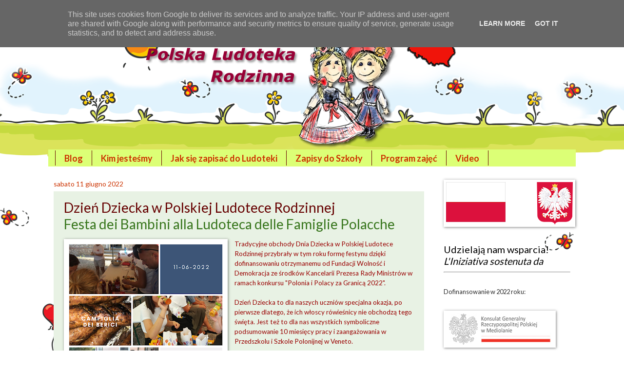

--- FILE ---
content_type: text/html; charset=UTF-8
request_url: http://www.polskaludoteka.it/2022/06/
body_size: 19051
content:
<!DOCTYPE html>
<html class='v2' dir='ltr' xmlns='http://www.w3.org/1999/xhtml' xmlns:b='http://www.google.com/2005/gml/b' xmlns:data='http://www.google.com/2005/gml/data' xmlns:expr='http://www.google.com/2005/gml/expr'>
<head>
<link href='https://www.blogger.com/static/v1/widgets/335934321-css_bundle_v2.css' rel='stylesheet' type='text/css'/>
<meta content='width=1100' name='viewport'/>
<meta content='text/html; charset=UTF-8' http-equiv='Content-Type'/>
<meta content='blogger' name='generator'/>
<link href='http://www.polskaludoteka.it/favicon.ico' rel='icon' type='image/x-icon'/>
<link href='http://www.polskaludoteka.it/2022/06/' rel='canonical'/>
<link rel="alternate" type="application/atom+xml" title="POLSKA LUDOTEKA RODZINNA - Ludoteca delle Famiglie Polacche - Atom" href="http://www.polskaludoteka.it/feeds/posts/default" />
<link rel="alternate" type="application/rss+xml" title="POLSKA LUDOTEKA RODZINNA - Ludoteca delle Famiglie Polacche - RSS" href="http://www.polskaludoteka.it/feeds/posts/default?alt=rss" />
<link rel="service.post" type="application/atom+xml" title="POLSKA LUDOTEKA RODZINNA - Ludoteca delle Famiglie Polacche - Atom" href="https://www.blogger.com/feeds/4905462038065988300/posts/default" />
<!--Can't find substitution for tag [blog.ieCssRetrofitLinks]-->
<meta content='http://www.polskaludoteka.it/2022/06/' property='og:url'/>
<meta content='POLSKA LUDOTEKA RODZINNA - Ludoteca delle Famiglie Polacche' property='og:title'/>
<meta content='' property='og:description'/>
<title>POLSKA LUDOTEKA RODZINNA - Ludoteca delle Famiglie Polacche: giugno 2022</title>
<style type='text/css'>@font-face{font-family:'Lato';font-style:normal;font-weight:400;font-display:swap;src:url(//fonts.gstatic.com/s/lato/v25/S6uyw4BMUTPHjxAwXiWtFCfQ7A.woff2)format('woff2');unicode-range:U+0100-02BA,U+02BD-02C5,U+02C7-02CC,U+02CE-02D7,U+02DD-02FF,U+0304,U+0308,U+0329,U+1D00-1DBF,U+1E00-1E9F,U+1EF2-1EFF,U+2020,U+20A0-20AB,U+20AD-20C0,U+2113,U+2C60-2C7F,U+A720-A7FF;}@font-face{font-family:'Lato';font-style:normal;font-weight:400;font-display:swap;src:url(//fonts.gstatic.com/s/lato/v25/S6uyw4BMUTPHjx4wXiWtFCc.woff2)format('woff2');unicode-range:U+0000-00FF,U+0131,U+0152-0153,U+02BB-02BC,U+02C6,U+02DA,U+02DC,U+0304,U+0308,U+0329,U+2000-206F,U+20AC,U+2122,U+2191,U+2193,U+2212,U+2215,U+FEFF,U+FFFD;}@font-face{font-family:'Lato';font-style:normal;font-weight:700;font-display:swap;src:url(//fonts.gstatic.com/s/lato/v25/S6u9w4BMUTPHh6UVSwaPGQ3q5d0N7w.woff2)format('woff2');unicode-range:U+0100-02BA,U+02BD-02C5,U+02C7-02CC,U+02CE-02D7,U+02DD-02FF,U+0304,U+0308,U+0329,U+1D00-1DBF,U+1E00-1E9F,U+1EF2-1EFF,U+2020,U+20A0-20AB,U+20AD-20C0,U+2113,U+2C60-2C7F,U+A720-A7FF;}@font-face{font-family:'Lato';font-style:normal;font-weight:700;font-display:swap;src:url(//fonts.gstatic.com/s/lato/v25/S6u9w4BMUTPHh6UVSwiPGQ3q5d0.woff2)format('woff2');unicode-range:U+0000-00FF,U+0131,U+0152-0153,U+02BB-02BC,U+02C6,U+02DA,U+02DC,U+0304,U+0308,U+0329,U+2000-206F,U+20AC,U+2122,U+2191,U+2193,U+2212,U+2215,U+FEFF,U+FFFD;}</style>
<style id='page-skin-1' type='text/css'><!--
/*
-----------------------------------------------
Blogger Template Style
Name:     Watermark
Designer: Blogger
URL:      www.blogger.com
----------------------------------------------- */
/* Use this with templates/1ktemplate-*.html */
/* Content
----------------------------------------------- */
body {
font: normal normal 14px Lato;
color: #2b2b2b;
background: #ffffff url(http://4.bp.blogspot.com/-9OLQYW90SZ8/UrbAZnM5LPI/AAAAAAAAAH8/3rNNjtT4sOs/s0/ludo_final_a.png) no-repeat scroll top center;
}
html body .content-outer {
min-width: 0;
max-width: 100%;
width: 100%;
}
.content-outer {
font-size: 92%;
}
a:link {
text-decoration:none;
color: #38761d;
}
a:visited {
text-decoration:none;
color: #759754;
}
a:hover {
text-decoration:underline;
color: #93c47d;
}
.body-fauxcolumns .cap-top {
margin-top: 30px;
background: transparent none no-repeat scroll center center;
height: 121px;
}
.content-inner {
padding: 0;
}
/* Header
----------------------------------------------- */
.header-inner .Header .titlewrapper,
.header-inner .Header .descriptionwrapper {
padding-left: 20px;
padding-right: 20px;
}
.Header h1 {
font: normal normal 60px Lato;
color: #660000;
text-shadow: 2px 2px rgba(0, 0, 0, .1);
}
.Header h1 a {
color: #660000;
}
.Header .description {
font-size: 140%;
color: #759754;
}
/* Tabs
----------------------------------------------- */
.tabs-inner .section {
margin: 0 20px;
}
.tabs-inner .PageList, .tabs-inner .LinkList, .tabs-inner .Labels {
margin-left: -11px;
margin-right: -11px;
background-color: #dcff76;
border-top: 0 solid #ffffff;
border-bottom: 0 solid #ffffff;
-moz-box-shadow: 0 0 0 rgba(0, 0, 0, .3);
-webkit-box-shadow: 0 0 0 rgba(0, 0, 0, .3);
-goog-ms-box-shadow: 0 0 0 rgba(0, 0, 0, .3);
box-shadow: 0 0 0 rgba(0, 0, 0, .3);
}
.tabs-inner .PageList .widget-content,
.tabs-inner .LinkList .widget-content,
.tabs-inner .Labels .widget-content {
margin: -3px -11px;
background: transparent none  no-repeat scroll right;
}
.tabs-inner .widget ul {
padding: 2px 25px;
max-height: 34px;
background: transparent none no-repeat scroll left;
}
.tabs-inner .widget li {
border: none;
}
.tabs-inner .widget li a {
display: inline-block;
padding: .25em 1em;
font: normal bold 18px Lato;
color: #cc3300;
border-right: 1px solid #660000;
}
.tabs-inner .widget li:first-child a {
border-left: 1px solid #660000;
}
.tabs-inner .widget li.selected a, .tabs-inner .widget li a:hover {
color: #32671d;
}
/* Headings
----------------------------------------------- */
h2 {
font: normal normal 20px Lato;
color: #000000;
margin: 0 0 .5em;
}
h2.date-header {
font: normal normal 14px Lato;
color: #cc3300;
}
/* Main
----------------------------------------------- */
.main-inner .column-center-inner,
.main-inner .column-left-inner,
.main-inner .column-right-inner {
padding: 0 5px;
}
.main-outer {
margin-top: 0;
background: transparent none no-repeat scroll top left;
}
.main-inner {
padding-top: 30px;
}
.main-cap-top {
position: relative;
}
.main-cap-top .cap-right {
position: absolute;
height: 0;
width: 100%;
bottom: 0;
background: transparent none repeat-x scroll bottom center;
}
.main-cap-top .cap-left {
position: absolute;
height: 245px;
width: 280px;
right: 0;
bottom: 0;
background: transparent none no-repeat scroll bottom left;
}
/* Posts
----------------------------------------------- */
.post-outer {
padding: 15px 20px;
margin: 0 0 25px;
background: #d9ead3 url(https://resources.blogblog.com/blogblog/data/1kt/watermark/post_background_birds.png) repeat scroll top left;
_background-image: none;
border: dotted 1px rgba(0, 0, 0, 0);
-moz-box-shadow: 0 0 0 rgba(0, 0, 0, .1);
-webkit-box-shadow: 0 0 0 rgba(0, 0, 0, .1);
-goog-ms-box-shadow: 0 0 0 rgba(0, 0, 0, .1);
box-shadow: 0 0 0 rgba(0, 0, 0, .1);
}
h3.post-title {
font: normal normal 28px Lato;
margin: 0;
}
.comments h4 {
font: normal normal 28px Lato;
margin: 1em 0 0;
}
.post-body {
font-size: 105%;
line-height: 1.5;
position: relative;
}
.post-header {
margin: 0 0 1em;
color: #32671d;
}
.post-footer {
margin: 10px 0 0;
padding: 10px 0 0;
color: #32671d;
border-top: dashed 1px #757575;
}
#blog-pager {
font-size: 140%
}
#comments .comment-author {
padding-top: 1.5em;
border-top: dashed 1px #757575;
background-position: 0 1.5em;
}
#comments .comment-author:first-child {
padding-top: 0;
border-top: none;
}
.avatar-image-container {
margin: .2em 0 0;
}
/* Comments
----------------------------------------------- */
.comments .comments-content .icon.blog-author {
background-repeat: no-repeat;
background-image: url([data-uri]);
}
.comments .comments-content .loadmore a {
border-top: 1px solid #757575;
border-bottom: 1px solid #757575;
}
.comments .continue {
border-top: 2px solid #757575;
}
/* Widgets
----------------------------------------------- */
.widget ul, .widget #ArchiveList ul.flat {
padding: 0;
list-style: none;
}
.widget ul li, .widget #ArchiveList ul.flat li {
padding: .35em 0;
text-indent: 0;
border-top: dashed 1px #757575;
}
.widget ul li:first-child, .widget #ArchiveList ul.flat li:first-child {
border-top: none;
}
.widget .post-body ul {
list-style: disc;
}
.widget .post-body ul li {
border: none;
}
.widget .zippy {
color: #757575;
}
.post-body img, .post-body .tr-caption-container, .Profile img, .Image img,
.BlogList .item-thumbnail img {
padding: 5px;
background: #fff;
-moz-box-shadow: 1px 1px 5px rgba(0, 0, 0, .5);
-webkit-box-shadow: 1px 1px 5px rgba(0, 0, 0, .5);
-goog-ms-box-shadow: 1px 1px 5px rgba(0, 0, 0, .5);
box-shadow: 1px 1px 5px rgba(0, 0, 0, .5);
}
.post-body img, .post-body .tr-caption-container {
padding: 8px;
}
.post-body .tr-caption-container {
color: #333333;
}
.post-body .tr-caption-container img {
padding: 0;
background: transparent;
border: none;
-moz-box-shadow: 0 0 0 rgba(0, 0, 0, .1);
-webkit-box-shadow: 0 0 0 rgba(0, 0, 0, .1);
-goog-ms-box-shadow: 0 0 0 rgba(0, 0, 0, .1);
box-shadow: 0 0 0 rgba(0, 0, 0, .1);
}
/* Footer
----------------------------------------------- */
.footer-outer {
color:#fff2cc;
background: #660000 url(https://resources.blogblog.com/blogblog/data/1kt/watermark/body_background_navigator.png) repeat scroll top left;
}
.footer-outer a {
color: #ffd966;
}
.footer-outer a:visited {
color: #ffd966;
}
.footer-outer a:hover {
color: #fff2cc;
}
.footer-outer .widget h2 {
color: #ffe599;
}
/* Mobile
----------------------------------------------- */
body.mobile  {
background-size: 100% auto;
}
.mobile .body-fauxcolumn-outer {
background: transparent none repeat scroll top left;
}
html .mobile .mobile-date-outer {
border-bottom: none;
background: #d9ead3 url(https://resources.blogblog.com/blogblog/data/1kt/watermark/post_background_birds.png) repeat scroll top left;
_background-image: none;
margin-bottom: 10px;
}
.mobile .main-inner .date-outer {
padding: 0;
}
.mobile .main-inner .date-header {
margin: 10px;
}
.mobile .main-cap-top {
z-index: -1;
}
.mobile .content-outer {
font-size: 100%;
}
.mobile .post-outer {
padding: 10px;
}
.mobile .main-cap-top .cap-left {
background: transparent none no-repeat scroll bottom left;
}
.mobile .body-fauxcolumns .cap-top {
margin: 0;
}
.mobile-link-button {
background: #d9ead3 url(https://resources.blogblog.com/blogblog/data/1kt/watermark/post_background_birds.png) repeat scroll top left;
}
.mobile-link-button a:link, .mobile-link-button a:visited {
color: #38761d;
}
.mobile-index-date .date-header {
color: #cc3300;
}
.mobile-index-contents {
color: #2b2b2b;
}
.mobile .tabs-inner .section {
margin: 0;
}
.mobile .tabs-inner .PageList {
margin-left: 0;
margin-right: 0;
}
.mobile .tabs-inner .PageList .widget-content {
margin: 0;
color: #32671d;
background: #d9ead3 url(https://resources.blogblog.com/blogblog/data/1kt/watermark/post_background_birds.png) repeat scroll top left;
}
.mobile .tabs-inner .PageList .widget-content .pagelist-arrow {
border-left: 1px solid #660000;
}

--></style>
<style id='template-skin-1' type='text/css'><!--
body {
min-width: 1100px;
}
.content-outer, .content-fauxcolumn-outer, .region-inner {
min-width: 1100px;
max-width: 1100px;
_width: 1100px;
}
.main-inner .columns {
padding-left: 0px;
padding-right: 300px;
}
.main-inner .fauxcolumn-center-outer {
left: 0px;
right: 300px;
/* IE6 does not respect left and right together */
_width: expression(this.parentNode.offsetWidth -
parseInt("0px") -
parseInt("300px") + 'px');
}
.main-inner .fauxcolumn-left-outer {
width: 0px;
}
.main-inner .fauxcolumn-right-outer {
width: 300px;
}
.main-inner .column-left-outer {
width: 0px;
right: 100%;
margin-left: -0px;
}
.main-inner .column-right-outer {
width: 300px;
margin-right: -300px;
}
#layout {
min-width: 0;
}
#layout .content-outer {
min-width: 0;
width: 800px;
}
#layout .region-inner {
min-width: 0;
width: auto;
}
body#layout div.add_widget {
padding: 8px;
}
body#layout div.add_widget a {
margin-left: 32px;
}
--></style>
<style>
    body {background-image:url(http\:\/\/4.bp.blogspot.com\/-9OLQYW90SZ8\/UrbAZnM5LPI\/AAAAAAAAAH8\/3rNNjtT4sOs\/s0\/ludo_final_a.png);}
    
@media (max-width: 200px) { body {background-image:url(http\:\/\/4.bp.blogspot.com\/-9OLQYW90SZ8\/UrbAZnM5LPI\/AAAAAAAAAH8\/3rNNjtT4sOs\/w200\/ludo_final_a.png);}}
@media (max-width: 400px) and (min-width: 201px) { body {background-image:url(http\:\/\/4.bp.blogspot.com\/-9OLQYW90SZ8\/UrbAZnM5LPI\/AAAAAAAAAH8\/3rNNjtT4sOs\/w400\/ludo_final_a.png);}}
@media (max-width: 800px) and (min-width: 401px) { body {background-image:url(http\:\/\/4.bp.blogspot.com\/-9OLQYW90SZ8\/UrbAZnM5LPI\/AAAAAAAAAH8\/3rNNjtT4sOs\/w800\/ludo_final_a.png);}}
@media (max-width: 1200px) and (min-width: 801px) { body {background-image:url(http\:\/\/4.bp.blogspot.com\/-9OLQYW90SZ8\/UrbAZnM5LPI\/AAAAAAAAAH8\/3rNNjtT4sOs\/w1200\/ludo_final_a.png);}}
/* Last tag covers anything over one higher than the previous max-size cap. */
@media (min-width: 1201px) { body {background-image:url(http\:\/\/4.bp.blogspot.com\/-9OLQYW90SZ8\/UrbAZnM5LPI\/AAAAAAAAAH8\/3rNNjtT4sOs\/w1600\/ludo_final_a.png);}}
  </style>
<link href='https://www.blogger.com/dyn-css/authorization.css?targetBlogID=4905462038065988300&amp;zx=562691a9-2cdd-490b-a301-a74370c91ea6' media='none' onload='if(media!=&#39;all&#39;)media=&#39;all&#39;' rel='stylesheet'/><noscript><link href='https://www.blogger.com/dyn-css/authorization.css?targetBlogID=4905462038065988300&amp;zx=562691a9-2cdd-490b-a301-a74370c91ea6' rel='stylesheet'/></noscript>
<meta name='google-adsense-platform-account' content='ca-host-pub-1556223355139109'/>
<meta name='google-adsense-platform-domain' content='blogspot.com'/>

<script type="text/javascript" language="javascript">
  // Supply ads personalization default for EEA readers
  // See https://www.blogger.com/go/adspersonalization
  adsbygoogle = window.adsbygoogle || [];
  if (typeof adsbygoogle.requestNonPersonalizedAds === 'undefined') {
    adsbygoogle.requestNonPersonalizedAds = 1;
  }
</script>


</head>
<body class='loading variant-birds'>
<div class='navbar section' id='navbar' name='Navbar'><div class='widget Navbar' data-version='1' id='Navbar1'><script type="text/javascript">
    function setAttributeOnload(object, attribute, val) {
      if(window.addEventListener) {
        window.addEventListener('load',
          function(){ object[attribute] = val; }, false);
      } else {
        window.attachEvent('onload', function(){ object[attribute] = val; });
      }
    }
  </script>
<div id="navbar-iframe-container"></div>
<script type="text/javascript" src="https://apis.google.com/js/platform.js"></script>
<script type="text/javascript">
      gapi.load("gapi.iframes:gapi.iframes.style.bubble", function() {
        if (gapi.iframes && gapi.iframes.getContext) {
          gapi.iframes.getContext().openChild({
              url: 'https://www.blogger.com/navbar/4905462038065988300?origin\x3dhttp://www.polskaludoteka.it',
              where: document.getElementById("navbar-iframe-container"),
              id: "navbar-iframe"
          });
        }
      });
    </script><script type="text/javascript">
(function() {
var script = document.createElement('script');
script.type = 'text/javascript';
script.src = '//pagead2.googlesyndication.com/pagead/js/google_top_exp.js';
var head = document.getElementsByTagName('head')[0];
if (head) {
head.appendChild(script);
}})();
</script>
</div></div>
<div class='body-fauxcolumns'>
<div class='fauxcolumn-outer body-fauxcolumn-outer'>
<div class='cap-top'>
<div class='cap-left'></div>
<div class='cap-right'></div>
</div>
<div class='fauxborder-left'>
<div class='fauxborder-right'></div>
<div class='fauxcolumn-inner'>
</div>
</div>
<div class='cap-bottom'>
<div class='cap-left'></div>
<div class='cap-right'></div>
</div>
</div>
</div>
<div class='content'>
<div class='content-fauxcolumns'>
<div class='fauxcolumn-outer content-fauxcolumn-outer'>
<div class='cap-top'>
<div class='cap-left'></div>
<div class='cap-right'></div>
</div>
<div class='fauxborder-left'>
<div class='fauxborder-right'></div>
<div class='fauxcolumn-inner'>
</div>
</div>
<div class='cap-bottom'>
<div class='cap-left'></div>
<div class='cap-right'></div>
</div>
</div>
</div>
<div class='content-outer'>
<div class='content-cap-top cap-top'>
<div class='cap-left'></div>
<div class='cap-right'></div>
</div>
<div class='fauxborder-left content-fauxborder-left'>
<div class='fauxborder-right content-fauxborder-right'></div>
<div class='content-inner'>
<header>
<div class='header-outer'>
<div class='header-cap-top cap-top'>
<div class='cap-left'></div>
<div class='cap-right'></div>
</div>
<div class='fauxborder-left header-fauxborder-left'>
<div class='fauxborder-right header-fauxborder-right'></div>
<div class='region-inner header-inner'>
<div class='header section' id='header' name='Intestazione'><div class='widget Header' data-version='1' id='Header1'>
<div id='header-inner'>
<a href='http://www.polskaludoteka.it/' style='display: block'>
<img alt='POLSKA LUDOTEKA RODZINNA - Ludoteca delle Famiglie Polacche' height='280px; ' id='Header1_headerimg' src='https://blogger.googleusercontent.com/img/b/R29vZ2xl/AVvXsEh9fZppj_kbM7V6_IzOq2YqDNMCKWdImje1h5XFtWXBUxuhgy84qXCnJxCRu6OWE6frIV868HcqvDBj0zfJ-BDpfeFU0hyphenhyphenBobbiFsdVk6Fzpcs4ydmoj-hkg-JGRT9JP0cYPX4px18YGke-/s1600/w-krakowiaczki_a.png' style='display: block' width='850px; '/>
</a>
</div>
</div></div>
</div>
</div>
<div class='header-cap-bottom cap-bottom'>
<div class='cap-left'></div>
<div class='cap-right'></div>
</div>
</div>
</header>
<div class='tabs-outer'>
<div class='tabs-cap-top cap-top'>
<div class='cap-left'></div>
<div class='cap-right'></div>
</div>
<div class='fauxborder-left tabs-fauxborder-left'>
<div class='fauxborder-right tabs-fauxborder-right'></div>
<div class='region-inner tabs-inner'>
<div class='tabs section' id='crosscol' name='Multi-colonne'><div class='widget PageList' data-version='1' id='PageList1'>
<h2>Strony</h2>
<div class='widget-content'>
<ul>
<li>
<a href='http://www.polskaludoteka.it/'>Blog</a>
</li>
<li>
<a href='http://www.polskaludoteka.it/p/gadget.html'>Kim jesteśmy</a>
</li>
<li>
<a href='http://www.polskaludoteka.it/p/jak-sie-zapisac.html'>Jak się zapisać do Ludoteki</a>
</li>
<li>
<a href='http://www.polskaludoteka.it/p/zapisy-do-szkoy.html'>Zapisy do Szkoły</a>
</li>
<li>
<a href='http://www.polskaludoteka.it/p/program-zajec.html'>Program zajęć</a>
</li>
<li>
<a href='http://www.polskaludoteka.it/p/video.html'>Video</a>
</li>
</ul>
<div class='clear'></div>
</div>
</div></div>
<div class='tabs no-items section' id='crosscol-overflow' name='Cross-Column 2'></div>
</div>
</div>
<div class='tabs-cap-bottom cap-bottom'>
<div class='cap-left'></div>
<div class='cap-right'></div>
</div>
</div>
<div class='main-outer'>
<div class='main-cap-top cap-top'>
<div class='cap-left'></div>
<div class='cap-right'></div>
</div>
<div class='fauxborder-left main-fauxborder-left'>
<div class='fauxborder-right main-fauxborder-right'></div>
<div class='region-inner main-inner'>
<div class='columns fauxcolumns'>
<div class='fauxcolumn-outer fauxcolumn-center-outer'>
<div class='cap-top'>
<div class='cap-left'></div>
<div class='cap-right'></div>
</div>
<div class='fauxborder-left'>
<div class='fauxborder-right'></div>
<div class='fauxcolumn-inner'>
</div>
</div>
<div class='cap-bottom'>
<div class='cap-left'></div>
<div class='cap-right'></div>
</div>
</div>
<div class='fauxcolumn-outer fauxcolumn-left-outer'>
<div class='cap-top'>
<div class='cap-left'></div>
<div class='cap-right'></div>
</div>
<div class='fauxborder-left'>
<div class='fauxborder-right'></div>
<div class='fauxcolumn-inner'>
</div>
</div>
<div class='cap-bottom'>
<div class='cap-left'></div>
<div class='cap-right'></div>
</div>
</div>
<div class='fauxcolumn-outer fauxcolumn-right-outer'>
<div class='cap-top'>
<div class='cap-left'></div>
<div class='cap-right'></div>
</div>
<div class='fauxborder-left'>
<div class='fauxborder-right'></div>
<div class='fauxcolumn-inner'>
</div>
</div>
<div class='cap-bottom'>
<div class='cap-left'></div>
<div class='cap-right'></div>
</div>
</div>
<!-- corrects IE6 width calculation -->
<div class='columns-inner'>
<div class='column-center-outer'>
<div class='column-center-inner'>
<div class='main section' id='main' name='Principale'><div class='widget Blog' data-version='1' id='Blog1'>
<div class='blog-posts hfeed'>

          <div class="date-outer">
        
<h2 class='date-header'><span>sabato 11 giugno 2022</span></h2>

          <div class="date-posts">
        
<div class='post-outer'>
<div class='post hentry uncustomized-post-template' itemprop='blogPost' itemscope='itemscope' itemtype='http://schema.org/BlogPosting'>
<meta content='https://blogger.googleusercontent.com/img/b/R29vZ2xl/AVvXsEhx-XZH3YtRvHroQ_h28b9bzE9y0yXJdMiQMxtnJtoscPzwZLkheFuvXTajcQlksXuu8HH9JNI1-QzJj6tcx7twAdh2oC5wHY8FMpJsU8z5cCLaCDFZbH0cKoUZuksJCXvX9BKaM2kk0pXgDFYf9seRjq_zxpawfGqkyAvNw_b7_7Thaxi_R9n-ux1jSA/w320-h320/2.png' itemprop='image_url'/>
<meta content='4905462038065988300' itemprop='blogId'/>
<meta content='8992996407644083358' itemprop='postId'/>
<a name='8992996407644083358'></a>
<h3 class='post-title entry-title' itemprop='name'>
<a href='http://www.polskaludoteka.it/2022/06/dzien-dziecka-w-polskiej-ludotece.html'><font color=#660000>Dzień Dziecka w Polskiej Ludotece Rodzinnej</font><br>Festa dei Bambini alla Ludoteca delle Famiglie Polacche</a>
</h3>
<div class='post-header'>
<div class='post-header-line-1'></div>
</div>
<div class='post-body entry-content' id='post-body-8992996407644083358' itemprop='description articleBody'>
<p></p><span style="color: #990000;"><div style="text-align: right;"><div class="separator" dir="rtl" style="clear: both; text-align: right;"><a href="https://blogger.googleusercontent.com/img/b/R29vZ2xl/AVvXsEhx-XZH3YtRvHroQ_h28b9bzE9y0yXJdMiQMxtnJtoscPzwZLkheFuvXTajcQlksXuu8HH9JNI1-QzJj6tcx7twAdh2oC5wHY8FMpJsU8z5cCLaCDFZbH0cKoUZuksJCXvX9BKaM2kk0pXgDFYf9seRjq_zxpawfGqkyAvNw_b7_7Thaxi_R9n-ux1jSA/s1080/2.png" imageanchor="1" style="clear: left; float: left; margin-bottom: 1em; margin-right: 1em;"><img border="0" data-original-height="1080" data-original-width="1080" height="320" src="https://blogger.googleusercontent.com/img/b/R29vZ2xl/AVvXsEhx-XZH3YtRvHroQ_h28b9bzE9y0yXJdMiQMxtnJtoscPzwZLkheFuvXTajcQlksXuu8HH9JNI1-QzJj6tcx7twAdh2oC5wHY8FMpJsU8z5cCLaCDFZbH0cKoUZuksJCXvX9BKaM2kk0pXgDFYf9seRjq_zxpawfGqkyAvNw_b7_7Thaxi_R9n-ux1jSA/w320-h320/2.png" width="320" /></a></div><div style="text-align: left;">Tradycyjne obchody Dnia Dziecka w Polskiej Ludotece Rodzinnej przybrały w tym roku formę festynu dzięki dofinansowaniu otrzymanemu od Fundacji Wolność i Demokracja ze środków Kancelarii Prezesa Rady Ministrów w ramach konkursu "Polonia i Polacy za Granicą 2022".</div><div style="text-align: left;"><br /></div><div style="text-align: left;">Dzień Dziecka to dla naszych uczniów specjalna okazja, po pierwsze dlatego, że ich włoscy rówieśnicy nie obchodzą tego święta. Jest też to dla nas wszystkich symboliczne podsumowanie 10 miesięcy pracy i zaangażowania w Przedszkolu i Szkole Polonijnej w Veneto.&nbsp;</div><div style="text-align: left;"><br /></div><div style="text-align: left;">Zakończyliśmy w ten sposób kolejny bardzo owocny rok szkolny i wspólnym biesiadowaniem pożegnalismy się na okres wakacji, Do zobacznia we wrześniu!</div><div style="text-align: left;"><span style="color: #274e13; text-align: right;"><br /></span></div><div style="text-align: left;"><a href="https://blogger.googleusercontent.com/img/b/R29vZ2xl/AVvXsEgzXYdZ86cdVU0gemSikyuFgBUMu-yV5B57NEsP97wPFfjcFuMIZivWmw7BlKJDE_wZdPOO9EI1kYmUOYFUURSynzRomAqtGuspXVSbJDwXR5aCMLjaKABhydiJOtb0XgNrR5QaUsXFbLZ5JZthUbjIaOOnh_9inqHTyhXnIBwdM5-wlbANr70xKE5O6w/s1080/1.png" imageanchor="1" style="clear: right; float: right; margin-bottom: 1em; margin-left: 1em; text-align: right;"><img border="0" data-original-height="1080" data-original-width="1080" height="320" src="https://blogger.googleusercontent.com/img/b/R29vZ2xl/AVvXsEgzXYdZ86cdVU0gemSikyuFgBUMu-yV5B57NEsP97wPFfjcFuMIZivWmw7BlKJDE_wZdPOO9EI1kYmUOYFUURSynzRomAqtGuspXVSbJDwXR5aCMLjaKABhydiJOtb0XgNrR5QaUsXFbLZ5JZthUbjIaOOnh_9inqHTyhXnIBwdM5-wlbANr70xKE5O6w/w320-h320/1.png" width="320" /></a><span style="color: #274e13; text-align: right;"><div style="text-align: left;"><span style="color: #274e13; text-align: right;"><br /></span></div>La tradizionale celebrazione della Giornata dei Bambini nella Ludoteka delle Famiglia Polacche ha assunto quest'anno la forma di un festa grazie al finanziamento ricevuto dalla Fondazione "Woloność i Demokracja" con i fondi provenienti dalla Cancelleria del Primo Ministro nell'ambito del concorso "Polonia e polacchi all'estero 2022".</span></div><div style="text-align: left;"><span style="color: #274e13; text-align: right;"><br /></span></div><div style="text-align: left;"><span style="color: #274e13; text-align: right;">Il Children's Day è un'occasione speciale per i nostri alunni, in primo luogo perché i loro coetanei italiani non festeggiano questa festa. È anche un simbolico riassunto di 10 mesi di lavoro e impegno per tutti noi della Scuola dell'Infanzia e della Scuola Polacca del Veneto.&nbsp;</span></div><div style="text-align: left;"><span style="color: #274e13; text-align: right;"><br /></span></div><div style="text-align: left;"><span style="color: #274e13; text-align: right;">Così abbiamo concluso un altro fruttuoso anno scolastico e abbiamo ci salutiamo per il periodo delle vacanze, ci vediamo a settembre!</span></div></div></span><blockquote style="border: none; margin: 0 0 0 40px; padding: 0px;"><blockquote style="border: none; margin: 0 0 0 40px; padding: 0px;"><div class="separator" style="clear: both; text-align: center;"><div class="separator" style="clear: both;"><div class="separator" style="clear: both; text-align: left;"><div style="margin-left: 1em; margin-right: 1em; text-align: right;"><a href="https://blogger.googleusercontent.com/img/b/R29vZ2xl/AVvXsEgzXYdZ86cdVU0gemSikyuFgBUMu-yV5B57NEsP97wPFfjcFuMIZivWmw7BlKJDE_wZdPOO9EI1kYmUOYFUURSynzRomAqtGuspXVSbJDwXR5aCMLjaKABhydiJOtb0XgNrR5QaUsXFbLZ5JZthUbjIaOOnh_9inqHTyhXnIBwdM5-wlbANr70xKE5O6w/s1080/1.png" imageanchor="1" style="margin-left: 1em; margin-right: 1em;"></a></div></div></div></div></blockquote></blockquote><p>&nbsp;</p><div class="separator" style="clear: both; text-align: center;"><div style="text-align: left;"><br /></div></div><br /><br /><p></p>
<div style='clear: both;'></div>
</div>
<div class='post-footer'>
<div class='post-footer-line post-footer-line-1'>
<span class='post-author vcard'>
Pubblicato da
<span class='fn' itemprop='author' itemscope='itemscope' itemtype='http://schema.org/Person'>
<meta content='https://www.blogger.com/profile/13657315679563850704' itemprop='url'/>
<a class='g-profile' href='https://www.blogger.com/profile/13657315679563850704' rel='author' title='author profile'>
<span itemprop='name'>Polska Ludoteka Rodzinna</span>
</a>
</span>
</span>
<span class='post-timestamp'>
alle
<meta content='http://www.polskaludoteka.it/2022/06/dzien-dziecka-w-polskiej-ludotece.html' itemprop='url'/>
<a class='timestamp-link' href='http://www.polskaludoteka.it/2022/06/dzien-dziecka-w-polskiej-ludotece.html' rel='bookmark' title='permanent link'><abbr class='published' itemprop='datePublished' title='2022-06-11T23:00:00+02:00'>23:00</abbr></a>
</span>
<span class='reaction-buttons'>
</span>
<span class='post-comment-link'>
</span>
<span class='post-backlinks post-comment-link'>
</span>
<span class='post-icons'>
<span class='item-action'>
<a href='https://www.blogger.com/email-post/4905462038065988300/8992996407644083358' title='Post per email'>
<img alt='' class='icon-action' height='13' src='https://resources.blogblog.com/img/icon18_email.gif' width='18'/>
</a>
</span>
<span class='item-control blog-admin pid-490159820'>
<a href='https://www.blogger.com/post-edit.g?blogID=4905462038065988300&postID=8992996407644083358&from=pencil' title='Modifica post'>
<img alt='' class='icon-action' height='18' src='https://resources.blogblog.com/img/icon18_edit_allbkg.gif' width='18'/>
</a>
</span>
</span>
<div class='post-share-buttons goog-inline-block'>
</div>
</div>
<div class='post-footer-line post-footer-line-2'>
<span class='post-labels'>
</span>
</div>
<div class='post-footer-line post-footer-line-3'>
<span class='post-location'>
</span>
</div>
</div>
</div>
</div>

        </div></div>
      
</div>
<div class='blog-pager' id='blog-pager'>
<span id='blog-pager-newer-link'>
<a class='blog-pager-newer-link' href='http://www.polskaludoteka.it/' id='Blog1_blog-pager-newer-link' title='Post più recenti'>Post più recenti</a>
</span>
<span id='blog-pager-older-link'>
<a class='blog-pager-older-link' href='http://www.polskaludoteka.it/search?updated-max=2022-06-11T23:00:00%2B02:00&max-results=15' id='Blog1_blog-pager-older-link' title='Post più vecchi'>Post più vecchi</a>
</span>
<a class='home-link' href='http://www.polskaludoteka.it/'>Home page</a>
</div>
<div class='clear'></div>
<div class='blog-feeds'>
<div class='feed-links'>
Iscriviti a:
<a class='feed-link' href='http://www.polskaludoteka.it/feeds/posts/default' target='_blank' type='application/atom+xml'>Commenti (Atom)</a>
</div>
</div>
</div></div>
</div>
</div>
<div class='column-left-outer'>
<div class='column-left-inner'>
<aside>
</aside>
</div>
</div>
<div class='column-right-outer'>
<div class='column-right-inner'>
<aside>
<div class='sidebar section' id='sidebar-right-1'><div class='widget Image' data-version='1' id='Image1'>
<div class='widget-content'>
<img alt='' height='87' id='Image1_img' src='https://blogger.googleusercontent.com/img/a/AVvXsEjizFiHI0syV8zw3hKnezEmgPjTdRuXM8VGi5x5rjSPG1mESmQG0kxbXNgAMYEa_UBGtNi7qL0Gg25dFlDoZ0Z6H8V9Lrwdb6jrfhk9-5DEkS4rJVtblca_d3bowL-nab9qHD4pMdyC11EXHlNXYMdwT_41Td5N12q3e3fBCReWS3rN08EQG7Ayrff7cg=s260' width='260'/>
<br/>
</div>
<div class='clear'></div>
</div><div class='widget HTML' data-version='1' id='HTML3'>
<div class='widget-content'>
<h2 class="title">Udzielają nam wsparcia!<i><br />L'Iniziativa sostenuta da<br /></i></h2>
<hr />
</div>
<div class='clear'></div>
</div><div class='widget Text' data-version='1' id='Text7'>
<div class='widget-content'>
Dofinansowanie w 2022 roku:
</div>
<div class='clear'></div>
</div><div class='widget Image' data-version='1' id='Image3'>
<div class='widget-content'>
<img alt='' height='66' id='Image3_img' src='https://blogger.googleusercontent.com/img/b/R29vZ2xl/AVvXsEhWDjIsV552CA2KBtLtF9-fL-VgpiKEYKS5Y_T29kajQIC_Q35F8AsVfUuDafzZ46Wzq5BX5S66WYYu6HN17b_0Xan8PTVeGl1hq5KD1nupvfuX96Pn-UlIheqsadtB4p8J7D0qBHIFIa2W/s1600/logo_konsulat_rp_mediolan.jpg' width='220'/>
<br/>
</div>
<div class='clear'></div>
</div><div class='widget Text' data-version='1' id='Text5'>
<div class='widget-content'>
Konsulat Generalny RP w Mediolanie współfinansował projekt "Polonijni pożeracze książek -spotkanie z pisarzem Grzegorzem Ksdepke" w ramach dofinansowania ze środków Ministerstwa Spraw Zagranicznych na realizację zadań w zakresie współpracy z Polonią i Polakami za Granicą
</div>
<div class='clear'></div>
</div><div class='widget Image' data-version='1' id='Image7'>
<div class='widget-content'>
<img alt='' height='80' id='Image7_img' src='https://blogger.googleusercontent.com/img/a/AVvXsEjR0J3oBWqXlC3gUDIUQMTxBxOsCUkYwV8s-9FjF9DIPORaStNu5j1GYEydDq6BJyjr8ULP-VZHOop3p_1ZfqA55_3k62wnGC0wHbrb5YmLktVzryZ2d2X9XwxmT30cwU72izbmDQKqlSnZL1_OwTxAIOvvIZYpqiubGveE9KKjV8SnIthMm3tzJS9KUQ=s260' width='260'/>
<br/>
</div>
<div class='clear'></div>
</div><div class='widget Text' data-version='1' id='Text6'>
<div class='widget-content'>
Stowarzyszenie "Wspólnota Polska" dofinansowało działalność naszego stowarzyszenia ze środków Kancelarii Prezesa Rady Ministrów.<br/>Projekt został zrealizowany w ramach zadania: "Rozwijanie struktur organizacji polonijnych - Francja, Hiszpania, Szwajcaria, Włochy"
</div>
<div class='clear'></div>
</div><div class='widget Image' data-version='1' id='Image4'>
<div class='widget-content'>
<img alt='' height='73' id='Image4_img' src='https://blogger.googleusercontent.com/img/b/R29vZ2xl/AVvXsEhnpX7xA0hb5C1ylbEYWhVS8Fjjg7Aakn1gpuB7rYaMSNKzi6usE7bditrhv8Hk83R7l67gGr1WXIjhOnjbVceYkWsW5av1yG-6YNcQwvAoBmp__e7LfI1Jto1aqEcdvPU_hjsOWQEASFaa/s260/WiD_logo+%2528002%2529.jpg' width='260'/>
<br/>
</div>
<div class='clear'></div>
</div><div class='widget Text' data-version='1' id='Text2'>
<div class='widget-content'>
Fundacja "Wolność i Demokracja" dofinansowała działalność Szkoły Polonijnej w Veneto ze środków Kancelarii Prezesa Rady Ministrów w ramach konkursu Polonia i Polacy za Granicą 2022 w ramach projektu "Biało-czerwone ABC. Wspieranie rozwoju edukacji polskojęzycznej w Europie."
</div>
<div class='clear'></div>
</div><div class='widget HTML' data-version='1' id='HTML4'>
<div class='widget-content'>
<h2 class="title">Stowarzyszenie <br />"Polska Ludoteka Rodzinna"<i>Ass.ne di PS "Ludoteca delle Famiglie Polacche"<br /></i></h2>
<hr />
<br />
</div>
<div class='clear'></div>
</div><div class='widget Text' data-version='1' id='Text1'>
<h2 class='title'>Kontakt  /<i> Contatto</i></h2>
<div class='widget-content'>
<hr style="font-style: normal; font-weight: normal;" /><i style="font-style: normal; font-weight: normal;">Adres korespondencyjny  (corrispondenza a):</i><br /><b style="font-weight: normal;">Via Belle Arti, 65 - 37053 Cerea (VR)</b><br /><br /><span style="font-weight: normal;"><i>Sekretariat/ Segreteria:</i><br />    tel.: +39 377 277 6001,   <a href="mailto:info@polskaludoteka.it" style="font-style: normal;">info@polskaludoteka.it</a></span><div style="font-weight: normal;"><span style="font-weight: normal;"><br /></span></div><br /><div><span style="font-weight: normal;"><b>Kod banku / Codice Bancario</b></span></div><div style="font-weight: normal;"><span style="font-weight: normal;">IBAN: IT10P0760112100001011588736</span></div>
</div>
<div class='clear'></div>
</div><div class='widget Text' data-version='1' id='Text4'>
<h2 class='title'>Gdzie? /<i>Dove?</i></h2>
<div class='widget-content'>
<hr style="font-style: normal;" /><b>Spotykamy się<i style="font-style: normal;"> </i>(<i>Ci troviamo</i>)</b><div style="font-style: normal;"><i>w/presso</i>           Scuola Materna<br />"Fondazione Scuola Materna<br />e Nido Integrato di Cav. Chiericati"<br />Via Roma 42,<br /><b>Campiglia dei Berici</b> (Vicenza)<br /></div>
</div>
<div class='clear'></div>
</div><div class='widget Image' data-version='1' id='Image6'>
<div class='widget-content'>
<a href='http://maps.google.it/maps?f=q&source=s_q&hl=it&geocode=&q=Via+Roma+42+36020+CAMPIGLIA+DEI+BERICI+VI&sll=50.351595,19.106598&sspn=0.642296,1.229095&ie=UTF8&hq=&hnear=Via+Roma,+42,+36020+Campiglia+Dei+Berici+Vicenza,+Veneto&z=16'>
<img alt='' height='225' id='Image6_img' src='https://blogger.googleusercontent.com/img/b/R29vZ2xl/AVvXsEh5785ckS8U_4HfbjecfkVd45WIKratvO-TZWiY7ctCqCjATjy0dlUS5TObQIs-S42a4-f2nog4cVKXjzwDG5n5PyImiX2uSBVHaPBkbgpdSZfZ_8zCbjyJuIxCF7X-baRiebFoaMacUB9S/s1600-r/mapa_Campiglia.jpg' width='225'/>
</a>
<br/>
</div>
<div class='clear'></div>
</div><div class='widget Image' data-version='1' id='Image10'>
<h2>Szkoła Polonijna <br> w Veneto</h2>
<div class='widget-content'>
<a href='http://szkola.polskaludoteka.it'>
<img alt='Szkoła Polonijna <br> w Veneto' height='249' id='Image10_img' src='http://1.bp.blogspot.com/-ywYFopqaKbc/TmAEaDDeWnI/AAAAAAAAATA/Ld7X1GuMysw/s269/web250_szkola_veneto.png' width='250'/>
</a>
<br/>
</div>
<div class='clear'></div>
</div><div class='widget Text' data-version='1' id='Text3'>
<h2 class='title'>Rada Rodziców<br>rok szkolny 2016/17</h2>
<div class='widget-content'>
<hr /><div  style="font-style: normal; font-weight: normal; text-align: center;font-size:100%;"><span =""  style="color:#6633ff;">Justyna Jobda<br /></span></div><div  style="font-style: normal; font-weight: normal; text-align: center;font-size:100%;"><span =""  style="color:#6633ff;">Marta Szczepocka<br />Irena Żak<br /></span></div><div style="font-size: 100%; font-style: normal; text-align: right;"><img src="https://blogger.googleusercontent.com/img/b/R29vZ2xl/AVvXsEh95RMWY1iA1o4Mh0haEeuCEUmbV4zoCoK6J-IQyM_YbFPxwAHXvhzYK7B66UUiagdOCfImDxzPjE2F1Tzx-Mt227KQxdWb00hjjF68o6M9AwELRKBfSacu-YB-o3lGXXln7IOcDiAge-g/s260/rada_rodzicow.png" / /></div>
</div>
<div class='clear'></div>
</div><div class='widget HTML' data-version='1' id='HTML7'>
<h2 class='title'>Wsparcia w roku 2015 udzielili<br><i>L'Iniziativa sostenuta da</i></h2>
<div class='widget-content'>
<hr />
<div style="font-weight: normal; text-align: center;">
<a href="http://www.milano.polemb.net/" target="_blank"><br />
<img src="http://3.bp.blogspot.com/-MnTDCXzzXkc/UNLwfeBtCLI/AAAAAAAAACU/NTx4PBRCasE/s1600/logo_konsulat_rp_mediolan.jpg" / /></a>
<br />
<br />Konsulat Generalny RP w Mediolanie wspólfinansuje projekt "Polska Ludoteka Rodzinna - Polonijne Rodzinne Centrum Edukacyjno-Integracyjne" w ramach dofinansowania ze środków MSZ DWP<br />
<br />
<a href="http://www.edudemo.org.pl/" target="_blank"><br />
<img src="https://blogger.googleusercontent.com/img/b/R29vZ2xl/AVvXsEhL546OKfTJfHmbBJBZgC9A7pUtDs0QqhTAJzSmpyKvX2zpl77Tjr1UQ5DjfI-3C3jXamQS8QoKnpjlnPjm467TlfDyLDRcjZsbp7xBJRGZJLi1PyKA0UeV5hJ2C24ScKsWTE-V1EzJYrzT/s1600-r/logo_d.png" / /></a>
<br />
<img src="https://blogger.googleusercontent.com/img/b/R29vZ2xl/AVvXsEhPyo_X0_uIpZs-WQTxd02O-IiZlIeYXfGSDnIsKb-El1Vr1xj3ghOmd18S6D3ytkmTbDux_utJJPU5UZft79uGgRoAr6NzlQ4x87NfyRVuVJ-kyhb0WmRDFnIK73OEnbAfxjgVbbN6aLNA/s1600-r/szkolapl2.png" / />
<br />
Działania na rzecz Polonii i Polaków za granicą realizowane przez Fundacje Edukacja dla Demokracji sa wspólfinansowane ze środków finansowych otrzymanych od Ministerstwa Spraw Zagranicznych w ramach konkursu na realizację zadania &#8222;Współpraca z Polonią i Polakami za granicą w 2015r.&#8221;
<br />
<a href="http://wspolnotapolska.org.pl/" target="_blank"><br />
<img src="https://blogger.googleusercontent.com/img/b/R29vZ2xl/AVvXsEjRnFBaO2LBwPGZPFEqik-kJYSh6jwpUqPJ3pFs1E07SfKy1t0CJ_zU-yfx3vkvCZ5IqY6kRXdb711mx-Pt7xpATCwS58SyevEVi8igf0kG_mrVk1uSRmh8FKgmTEzlG_n8rcm_WTZtonPY/s1600-r/logo+wspolnota.jpg" / /></a>&nbsp
<img src="https://blogger.googleusercontent.com/img/b/R29vZ2xl/AVvXsEjb4NywqjbOSfYYJBrapdeXh6OR3wyCPcx70DIB4srv5QMlzXP2lfRoH8RSOiy0rDMzaCP_alNqHeh5829P9dyMfuOXaeGha5iMaj3rV-XHowYmLDkh0ujiBw0EJJdmHjttQOU3nDYriYu2/s1600-r/logo+odnswp1.jpg" / />
<br />
Współfinansuje projekt "Specyfika pracy z dzieckiem polonijnym we Włoszech - warsztaty metodyczne dla nauczycieli polonijnych" ze środków otrzymanych od MEN na realizację zadania "Wspieranie oświaty polonijnej w zakresie doskonalenia zawodowego nauczycieli oraz organizowanie kolonii i innych form letniego wypoczynku dzieci i młodzieży w 2015r."
<br />
<a href="https://ipn.gov.pl/" target="_blank"><br />
<img src="https://blogger.googleusercontent.com/img/b/R29vZ2xl/AVvXsEit4k4xryntggaRNU3ggPRn7p_h0i9ausM1Q_aVZcWdG7wkScKhqYLotiXAuNd6YEg-M2ycXdUNOJnRLbyVD5Q4OJ9fDtX0FUPy5NrRG4cDMU7KbWTYU8G5wroK85Teo0ZGRmPTutl-3H4J/s1600-r/logo+IPN.jpg" / /></a>
<br />
Teki edukacyjne przygotowywane przez Biuro Edukacji Publicznej IPN stanowią pomoc dydaktyczną dla nauczycieli historii i innych przedmiotów humanistycznych na wszystkich poziomach nauczania.
</div>
</div>
<div class='clear'></div>
</div><div class='widget HTML' data-version='1' id='HTML1'>
<h2 class='title'>Wsparcia w roku 2014 udzielili<br><i>L'Iniziativa sostenuta da</i></h2>
<div class='widget-content'>
<hr /><br /><div style="font-weight: normal; text-align: center;"><a href="http://www.msz.gov.pl/" target="_blank"><br /><img src="https://blogger.googleusercontent.com/img/b/R29vZ2xl/AVvXsEjYlrDbDJ4kBkK_4Or2PJ3adANiSpFpOhyphenhyphenKJLuL2q14NMtJ8yoNIXW5IrDowCAlZbPgIsC3ToaOj3ESLDyOzyrQXbBtzPmE06S8KlMOAIfMyk321d2bDVrvz6TRm9u68WFn74AWkGymXHM/s1600/Logo_msz_RP.png" width="220" / /></a><br /><a href="http://www.milano.polemb.net/" target="_blank"><br /><img src="http://3.bp.blogspot.com/-MnTDCXzzXkc/UNLwfeBtCLI/AAAAAAAAACU/NTx4PBRCasE/s1600/logo_konsulat_rp_mediolan.jpg" / /></a><br /><br /><br />Konsulat Generalny RP w Mediolanie współfinansuje projekt "Polska Ludoteka Rodzinna - Polonijne Rodzinne Centrum Edukacyjno-Integracyjne" w ramach dofinansowania ze środków MSZ DWP<br /><br /><a href="http://www.semperpolonia.pl/" target="_blank"><br /><img src="http://4.bp.blogspot.com/-oR-1NnVRAT4/UETyLpBDrKI/AAAAAAAAAWY/-jfWctZN_Zo/s1600/220_semper-polonia.png" width="140" / /></a><br /><br />Fundacja "Semper Polonia" z programu Ex Libris wspiera projekt Polonijna Szkoła Podstawowa w Veneto współfinasując go ze środków finansowych otrzymanych <br />od Ministerstwa Spraw Zagranicznych RP w ramach konkursu na realizację zadania "Współpraca z Polonią i Polakami za granicą"<br /><a href="http://wspolnotapolska.org.pl/" target="_blank"><br /><br /><img src="https://blogger.googleusercontent.com/img/b/R29vZ2xl/AVvXsEgYPCEstrmubIHie1qltpDpbDP7OE75HV8Pl4dWsGkXopMUjnl_9rZoTk9au4b_4f5gQM9sLgQVvX8vLXQiKyurd2QJ-QUESqFEo2tPQpmJ747Tkcda7822PNgpfVURgAP9p23Jo_qaEY-2/s1600/logo_WspolnotaPolska_male.png" / /></a><br /><br />współfinansuje projekt "Polska Ludoteka Rodzinna - Polonijne Centrum Edukacyjno-Integracyjne Polonijne Przedszkole i Rodzic&amp;Bobas" ze środków otrzymanych od Ministerstwa Spraw Zagranicznych Rzeczypospolitej Polskiej w ramach konkursu na realizację zadania "Współpraca z Polonią i Polakami za granicą w 2013"<br /><br /><a href="http://oswiatapolska.pl/" target="_blank"><br /><img src="https://blogger.googleusercontent.com/img/b/R29vZ2xl/AVvXsEhB6mktIBTS3KGJYkanxRvPSgxEVNqLP_BK3smnORNptccA4lSXMo7tfAqGaWx6ZjmN5Bpwh6IYoTmXkN3_xCaS2ECEo43zZ6LQb9oELCOpBOdOz525qf_skoXu4wpYzo8lEHt3Bmq3lcs/s1600/oswiataPolskaZaGranica.PNG" width="140" / /></a></div>
</div>
<div class='clear'></div>
</div><div class='widget Label' data-version='1' id='Label1'>
<div class='widget-content list-label-widget-content'>
<ul>
<li>
<a dir='ltr' href='http://www.polskaludoteka.it/search/label/Konsulat%20nas%20wspiera'>Konsulat nas wspiera</a>
<span dir='ltr'>(30)</span>
</li>
</ul>
<div class='clear'></div>
</div>
</div><div class='widget Image' data-version='1' id='Image2'>
<h2>Przyłączamy się do akcji</h2>
<div class='widget-content'>
<a href='http://www.cpcd.pl/cala-polonia'>
<img alt='Przyłączamy się do akcji' height='128' id='Image2_img' src='https://blogger.googleusercontent.com/img/b/R29vZ2xl/AVvXsEhPeUV4KJhxTp55yhJJQCI4QMMTUnD3RAK3VBYhx5QrWQQtGtsww2Ss6bl0ZcuUyIKCN-z85s-ohUXsRUyn6mlqCL5ad_24jhhjyZ0HuPSWzx-UDPX444nnK-yg5AYheYcaN_cUYPSm2Cyn/s280/cpolonia-logo-kolor.jpg' width='128'/>
</a>
<br/>
</div>
<div class='clear'></div>
</div><div class='widget Image' data-version='1' id='Image9'>
<div class='widget-content'>
<a href='http://www.akcjadobrapolskaszkola.com/art/2012/12/15/akcja-w-naszym-domu-mowimy-po-polsku-w-mediach/'>
<img alt='' height='115' id='Image9_img' src='https://blogger.googleusercontent.com/img/b/R29vZ2xl/AVvXsEjGhXWam-waMpJ_Czldzfmvo0Eh1sKlL-lr8XQIccg0jtoyttgaJkji4RsnaD0fHOHGFAiV02oNswDZUA5Tei8TlTs-MokIY5FQs-wOXyT0NkwV46R9PesYecvuQxRBB8Xf_KIBKPwMrs-j/s280/W+naszym+domu+mowimy+po+polsku.jpg' width='280'/>
</a>
<br/>
</div>
<div class='clear'></div>
</div><div class='widget BlogArchive' data-version='1' id='BlogArchive1'>
<h2>Archiwum bloga<br><i>Archivio </i></h2>
<div class='widget-content'>
<div id='ArchiveList'>
<div id='BlogArchive1_ArchiveList'>
<ul class='hierarchy'>
<li class='archivedate collapsed'>
<a class='toggle' href='javascript:void(0)'>
<span class='zippy'>

        &#9658;&#160;
      
</span>
</a>
<a class='post-count-link' href='http://www.polskaludoteka.it/2025/'>
2025
</a>
<span class='post-count' dir='ltr'>(3)</span>
<ul class='hierarchy'>
<li class='archivedate collapsed'>
<a class='toggle' href='javascript:void(0)'>
<span class='zippy'>

        &#9658;&#160;
      
</span>
</a>
<a class='post-count-link' href='http://www.polskaludoteka.it/2025/10/'>
ottobre
</a>
<span class='post-count' dir='ltr'>(1)</span>
</li>
</ul>
<ul class='hierarchy'>
<li class='archivedate collapsed'>
<a class='toggle' href='javascript:void(0)'>
<span class='zippy'>

        &#9658;&#160;
      
</span>
</a>
<a class='post-count-link' href='http://www.polskaludoteka.it/2025/09/'>
settembre
</a>
<span class='post-count' dir='ltr'>(1)</span>
</li>
</ul>
<ul class='hierarchy'>
<li class='archivedate collapsed'>
<a class='toggle' href='javascript:void(0)'>
<span class='zippy'>

        &#9658;&#160;
      
</span>
</a>
<a class='post-count-link' href='http://www.polskaludoteka.it/2025/06/'>
giugno
</a>
<span class='post-count' dir='ltr'>(1)</span>
</li>
</ul>
</li>
</ul>
<ul class='hierarchy'>
<li class='archivedate expanded'>
<a class='toggle' href='javascript:void(0)'>
<span class='zippy toggle-open'>

        &#9660;&#160;
      
</span>
</a>
<a class='post-count-link' href='http://www.polskaludoteka.it/2022/'>
2022
</a>
<span class='post-count' dir='ltr'>(11)</span>
<ul class='hierarchy'>
<li class='archivedate collapsed'>
<a class='toggle' href='javascript:void(0)'>
<span class='zippy'>

        &#9658;&#160;
      
</span>
</a>
<a class='post-count-link' href='http://www.polskaludoteka.it/2022/11/'>
novembre
</a>
<span class='post-count' dir='ltr'>(1)</span>
</li>
</ul>
<ul class='hierarchy'>
<li class='archivedate collapsed'>
<a class='toggle' href='javascript:void(0)'>
<span class='zippy'>

        &#9658;&#160;
      
</span>
</a>
<a class='post-count-link' href='http://www.polskaludoteka.it/2022/10/'>
ottobre
</a>
<span class='post-count' dir='ltr'>(1)</span>
</li>
</ul>
<ul class='hierarchy'>
<li class='archivedate collapsed'>
<a class='toggle' href='javascript:void(0)'>
<span class='zippy'>

        &#9658;&#160;
      
</span>
</a>
<a class='post-count-link' href='http://www.polskaludoteka.it/2022/09/'>
settembre
</a>
<span class='post-count' dir='ltr'>(1)</span>
</li>
</ul>
<ul class='hierarchy'>
<li class='archivedate expanded'>
<a class='toggle' href='javascript:void(0)'>
<span class='zippy toggle-open'>

        &#9660;&#160;
      
</span>
</a>
<a class='post-count-link' href='http://www.polskaludoteka.it/2022/06/'>
giugno
</a>
<span class='post-count' dir='ltr'>(1)</span>
<ul class='posts'>
<li><a href='http://www.polskaludoteka.it/2022/06/dzien-dziecka-w-polskiej-ludotece.html'>Dzień Dziecka w Polskiej Ludotece RodzinnejFesta d...</a></li>
</ul>
</li>
</ul>
<ul class='hierarchy'>
<li class='archivedate collapsed'>
<a class='toggle' href='javascript:void(0)'>
<span class='zippy'>

        &#9658;&#160;
      
</span>
</a>
<a class='post-count-link' href='http://www.polskaludoteka.it/2022/05/'>
maggio
</a>
<span class='post-count' dir='ltr'>(1)</span>
</li>
</ul>
<ul class='hierarchy'>
<li class='archivedate collapsed'>
<a class='toggle' href='javascript:void(0)'>
<span class='zippy'>

        &#9658;&#160;
      
</span>
</a>
<a class='post-count-link' href='http://www.polskaludoteka.it/2022/03/'>
marzo
</a>
<span class='post-count' dir='ltr'>(3)</span>
</li>
</ul>
<ul class='hierarchy'>
<li class='archivedate collapsed'>
<a class='toggle' href='javascript:void(0)'>
<span class='zippy'>

        &#9658;&#160;
      
</span>
</a>
<a class='post-count-link' href='http://www.polskaludoteka.it/2022/02/'>
febbraio
</a>
<span class='post-count' dir='ltr'>(1)</span>
</li>
</ul>
<ul class='hierarchy'>
<li class='archivedate collapsed'>
<a class='toggle' href='javascript:void(0)'>
<span class='zippy'>

        &#9658;&#160;
      
</span>
</a>
<a class='post-count-link' href='http://www.polskaludoteka.it/2022/01/'>
gennaio
</a>
<span class='post-count' dir='ltr'>(2)</span>
</li>
</ul>
</li>
</ul>
<ul class='hierarchy'>
<li class='archivedate collapsed'>
<a class='toggle' href='javascript:void(0)'>
<span class='zippy'>

        &#9658;&#160;
      
</span>
</a>
<a class='post-count-link' href='http://www.polskaludoteka.it/2021/'>
2021
</a>
<span class='post-count' dir='ltr'>(8)</span>
<ul class='hierarchy'>
<li class='archivedate collapsed'>
<a class='toggle' href='javascript:void(0)'>
<span class='zippy'>

        &#9658;&#160;
      
</span>
</a>
<a class='post-count-link' href='http://www.polskaludoteka.it/2021/12/'>
dicembre
</a>
<span class='post-count' dir='ltr'>(1)</span>
</li>
</ul>
<ul class='hierarchy'>
<li class='archivedate collapsed'>
<a class='toggle' href='javascript:void(0)'>
<span class='zippy'>

        &#9658;&#160;
      
</span>
</a>
<a class='post-count-link' href='http://www.polskaludoteka.it/2021/06/'>
giugno
</a>
<span class='post-count' dir='ltr'>(1)</span>
</li>
</ul>
<ul class='hierarchy'>
<li class='archivedate collapsed'>
<a class='toggle' href='javascript:void(0)'>
<span class='zippy'>

        &#9658;&#160;
      
</span>
</a>
<a class='post-count-link' href='http://www.polskaludoteka.it/2021/04/'>
aprile
</a>
<span class='post-count' dir='ltr'>(4)</span>
</li>
</ul>
<ul class='hierarchy'>
<li class='archivedate collapsed'>
<a class='toggle' href='javascript:void(0)'>
<span class='zippy'>

        &#9658;&#160;
      
</span>
</a>
<a class='post-count-link' href='http://www.polskaludoteka.it/2021/03/'>
marzo
</a>
<span class='post-count' dir='ltr'>(2)</span>
</li>
</ul>
</li>
</ul>
<ul class='hierarchy'>
<li class='archivedate collapsed'>
<a class='toggle' href='javascript:void(0)'>
<span class='zippy'>

        &#9658;&#160;
      
</span>
</a>
<a class='post-count-link' href='http://www.polskaludoteka.it/2020/'>
2020
</a>
<span class='post-count' dir='ltr'>(1)</span>
<ul class='hierarchy'>
<li class='archivedate collapsed'>
<a class='toggle' href='javascript:void(0)'>
<span class='zippy'>

        &#9658;&#160;
      
</span>
</a>
<a class='post-count-link' href='http://www.polskaludoteka.it/2020/02/'>
febbraio
</a>
<span class='post-count' dir='ltr'>(1)</span>
</li>
</ul>
</li>
</ul>
<ul class='hierarchy'>
<li class='archivedate collapsed'>
<a class='toggle' href='javascript:void(0)'>
<span class='zippy'>

        &#9658;&#160;
      
</span>
</a>
<a class='post-count-link' href='http://www.polskaludoteka.it/2019/'>
2019
</a>
<span class='post-count' dir='ltr'>(8)</span>
<ul class='hierarchy'>
<li class='archivedate collapsed'>
<a class='toggle' href='javascript:void(0)'>
<span class='zippy'>

        &#9658;&#160;
      
</span>
</a>
<a class='post-count-link' href='http://www.polskaludoteka.it/2019/06/'>
giugno
</a>
<span class='post-count' dir='ltr'>(2)</span>
</li>
</ul>
<ul class='hierarchy'>
<li class='archivedate collapsed'>
<a class='toggle' href='javascript:void(0)'>
<span class='zippy'>

        &#9658;&#160;
      
</span>
</a>
<a class='post-count-link' href='http://www.polskaludoteka.it/2019/05/'>
maggio
</a>
<span class='post-count' dir='ltr'>(2)</span>
</li>
</ul>
<ul class='hierarchy'>
<li class='archivedate collapsed'>
<a class='toggle' href='javascript:void(0)'>
<span class='zippy'>

        &#9658;&#160;
      
</span>
</a>
<a class='post-count-link' href='http://www.polskaludoteka.it/2019/04/'>
aprile
</a>
<span class='post-count' dir='ltr'>(3)</span>
</li>
</ul>
<ul class='hierarchy'>
<li class='archivedate collapsed'>
<a class='toggle' href='javascript:void(0)'>
<span class='zippy'>

        &#9658;&#160;
      
</span>
</a>
<a class='post-count-link' href='http://www.polskaludoteka.it/2019/03/'>
marzo
</a>
<span class='post-count' dir='ltr'>(1)</span>
</li>
</ul>
</li>
</ul>
<ul class='hierarchy'>
<li class='archivedate collapsed'>
<a class='toggle' href='javascript:void(0)'>
<span class='zippy'>

        &#9658;&#160;
      
</span>
</a>
<a class='post-count-link' href='http://www.polskaludoteka.it/2018/'>
2018
</a>
<span class='post-count' dir='ltr'>(22)</span>
<ul class='hierarchy'>
<li class='archivedate collapsed'>
<a class='toggle' href='javascript:void(0)'>
<span class='zippy'>

        &#9658;&#160;
      
</span>
</a>
<a class='post-count-link' href='http://www.polskaludoteka.it/2018/12/'>
dicembre
</a>
<span class='post-count' dir='ltr'>(1)</span>
</li>
</ul>
<ul class='hierarchy'>
<li class='archivedate collapsed'>
<a class='toggle' href='javascript:void(0)'>
<span class='zippy'>

        &#9658;&#160;
      
</span>
</a>
<a class='post-count-link' href='http://www.polskaludoteka.it/2018/11/'>
novembre
</a>
<span class='post-count' dir='ltr'>(4)</span>
</li>
</ul>
<ul class='hierarchy'>
<li class='archivedate collapsed'>
<a class='toggle' href='javascript:void(0)'>
<span class='zippy'>

        &#9658;&#160;
      
</span>
</a>
<a class='post-count-link' href='http://www.polskaludoteka.it/2018/10/'>
ottobre
</a>
<span class='post-count' dir='ltr'>(1)</span>
</li>
</ul>
<ul class='hierarchy'>
<li class='archivedate collapsed'>
<a class='toggle' href='javascript:void(0)'>
<span class='zippy'>

        &#9658;&#160;
      
</span>
</a>
<a class='post-count-link' href='http://www.polskaludoteka.it/2018/09/'>
settembre
</a>
<span class='post-count' dir='ltr'>(3)</span>
</li>
</ul>
<ul class='hierarchy'>
<li class='archivedate collapsed'>
<a class='toggle' href='javascript:void(0)'>
<span class='zippy'>

        &#9658;&#160;
      
</span>
</a>
<a class='post-count-link' href='http://www.polskaludoteka.it/2018/06/'>
giugno
</a>
<span class='post-count' dir='ltr'>(3)</span>
</li>
</ul>
<ul class='hierarchy'>
<li class='archivedate collapsed'>
<a class='toggle' href='javascript:void(0)'>
<span class='zippy'>

        &#9658;&#160;
      
</span>
</a>
<a class='post-count-link' href='http://www.polskaludoteka.it/2018/05/'>
maggio
</a>
<span class='post-count' dir='ltr'>(1)</span>
</li>
</ul>
<ul class='hierarchy'>
<li class='archivedate collapsed'>
<a class='toggle' href='javascript:void(0)'>
<span class='zippy'>

        &#9658;&#160;
      
</span>
</a>
<a class='post-count-link' href='http://www.polskaludoteka.it/2018/04/'>
aprile
</a>
<span class='post-count' dir='ltr'>(3)</span>
</li>
</ul>
<ul class='hierarchy'>
<li class='archivedate collapsed'>
<a class='toggle' href='javascript:void(0)'>
<span class='zippy'>

        &#9658;&#160;
      
</span>
</a>
<a class='post-count-link' href='http://www.polskaludoteka.it/2018/03/'>
marzo
</a>
<span class='post-count' dir='ltr'>(4)</span>
</li>
</ul>
<ul class='hierarchy'>
<li class='archivedate collapsed'>
<a class='toggle' href='javascript:void(0)'>
<span class='zippy'>

        &#9658;&#160;
      
</span>
</a>
<a class='post-count-link' href='http://www.polskaludoteka.it/2018/01/'>
gennaio
</a>
<span class='post-count' dir='ltr'>(2)</span>
</li>
</ul>
</li>
</ul>
<ul class='hierarchy'>
<li class='archivedate collapsed'>
<a class='toggle' href='javascript:void(0)'>
<span class='zippy'>

        &#9658;&#160;
      
</span>
</a>
<a class='post-count-link' href='http://www.polskaludoteka.it/2017/'>
2017
</a>
<span class='post-count' dir='ltr'>(19)</span>
<ul class='hierarchy'>
<li class='archivedate collapsed'>
<a class='toggle' href='javascript:void(0)'>
<span class='zippy'>

        &#9658;&#160;
      
</span>
</a>
<a class='post-count-link' href='http://www.polskaludoteka.it/2017/11/'>
novembre
</a>
<span class='post-count' dir='ltr'>(1)</span>
</li>
</ul>
<ul class='hierarchy'>
<li class='archivedate collapsed'>
<a class='toggle' href='javascript:void(0)'>
<span class='zippy'>

        &#9658;&#160;
      
</span>
</a>
<a class='post-count-link' href='http://www.polskaludoteka.it/2017/10/'>
ottobre
</a>
<span class='post-count' dir='ltr'>(1)</span>
</li>
</ul>
<ul class='hierarchy'>
<li class='archivedate collapsed'>
<a class='toggle' href='javascript:void(0)'>
<span class='zippy'>

        &#9658;&#160;
      
</span>
</a>
<a class='post-count-link' href='http://www.polskaludoteka.it/2017/09/'>
settembre
</a>
<span class='post-count' dir='ltr'>(3)</span>
</li>
</ul>
<ul class='hierarchy'>
<li class='archivedate collapsed'>
<a class='toggle' href='javascript:void(0)'>
<span class='zippy'>

        &#9658;&#160;
      
</span>
</a>
<a class='post-count-link' href='http://www.polskaludoteka.it/2017/06/'>
giugno
</a>
<span class='post-count' dir='ltr'>(2)</span>
</li>
</ul>
<ul class='hierarchy'>
<li class='archivedate collapsed'>
<a class='toggle' href='javascript:void(0)'>
<span class='zippy'>

        &#9658;&#160;
      
</span>
</a>
<a class='post-count-link' href='http://www.polskaludoteka.it/2017/05/'>
maggio
</a>
<span class='post-count' dir='ltr'>(3)</span>
</li>
</ul>
<ul class='hierarchy'>
<li class='archivedate collapsed'>
<a class='toggle' href='javascript:void(0)'>
<span class='zippy'>

        &#9658;&#160;
      
</span>
</a>
<a class='post-count-link' href='http://www.polskaludoteka.it/2017/04/'>
aprile
</a>
<span class='post-count' dir='ltr'>(3)</span>
</li>
</ul>
<ul class='hierarchy'>
<li class='archivedate collapsed'>
<a class='toggle' href='javascript:void(0)'>
<span class='zippy'>

        &#9658;&#160;
      
</span>
</a>
<a class='post-count-link' href='http://www.polskaludoteka.it/2017/03/'>
marzo
</a>
<span class='post-count' dir='ltr'>(3)</span>
</li>
</ul>
<ul class='hierarchy'>
<li class='archivedate collapsed'>
<a class='toggle' href='javascript:void(0)'>
<span class='zippy'>

        &#9658;&#160;
      
</span>
</a>
<a class='post-count-link' href='http://www.polskaludoteka.it/2017/02/'>
febbraio
</a>
<span class='post-count' dir='ltr'>(2)</span>
</li>
</ul>
<ul class='hierarchy'>
<li class='archivedate collapsed'>
<a class='toggle' href='javascript:void(0)'>
<span class='zippy'>

        &#9658;&#160;
      
</span>
</a>
<a class='post-count-link' href='http://www.polskaludoteka.it/2017/01/'>
gennaio
</a>
<span class='post-count' dir='ltr'>(1)</span>
</li>
</ul>
</li>
</ul>
<ul class='hierarchy'>
<li class='archivedate collapsed'>
<a class='toggle' href='javascript:void(0)'>
<span class='zippy'>

        &#9658;&#160;
      
</span>
</a>
<a class='post-count-link' href='http://www.polskaludoteka.it/2016/'>
2016
</a>
<span class='post-count' dir='ltr'>(25)</span>
<ul class='hierarchy'>
<li class='archivedate collapsed'>
<a class='toggle' href='javascript:void(0)'>
<span class='zippy'>

        &#9658;&#160;
      
</span>
</a>
<a class='post-count-link' href='http://www.polskaludoteka.it/2016/12/'>
dicembre
</a>
<span class='post-count' dir='ltr'>(3)</span>
</li>
</ul>
<ul class='hierarchy'>
<li class='archivedate collapsed'>
<a class='toggle' href='javascript:void(0)'>
<span class='zippy'>

        &#9658;&#160;
      
</span>
</a>
<a class='post-count-link' href='http://www.polskaludoteka.it/2016/11/'>
novembre
</a>
<span class='post-count' dir='ltr'>(4)</span>
</li>
</ul>
<ul class='hierarchy'>
<li class='archivedate collapsed'>
<a class='toggle' href='javascript:void(0)'>
<span class='zippy'>

        &#9658;&#160;
      
</span>
</a>
<a class='post-count-link' href='http://www.polskaludoteka.it/2016/10/'>
ottobre
</a>
<span class='post-count' dir='ltr'>(6)</span>
</li>
</ul>
<ul class='hierarchy'>
<li class='archivedate collapsed'>
<a class='toggle' href='javascript:void(0)'>
<span class='zippy'>

        &#9658;&#160;
      
</span>
</a>
<a class='post-count-link' href='http://www.polskaludoteka.it/2016/09/'>
settembre
</a>
<span class='post-count' dir='ltr'>(2)</span>
</li>
</ul>
<ul class='hierarchy'>
<li class='archivedate collapsed'>
<a class='toggle' href='javascript:void(0)'>
<span class='zippy'>

        &#9658;&#160;
      
</span>
</a>
<a class='post-count-link' href='http://www.polskaludoteka.it/2016/06/'>
giugno
</a>
<span class='post-count' dir='ltr'>(2)</span>
</li>
</ul>
<ul class='hierarchy'>
<li class='archivedate collapsed'>
<a class='toggle' href='javascript:void(0)'>
<span class='zippy'>

        &#9658;&#160;
      
</span>
</a>
<a class='post-count-link' href='http://www.polskaludoteka.it/2016/05/'>
maggio
</a>
<span class='post-count' dir='ltr'>(3)</span>
</li>
</ul>
<ul class='hierarchy'>
<li class='archivedate collapsed'>
<a class='toggle' href='javascript:void(0)'>
<span class='zippy'>

        &#9658;&#160;
      
</span>
</a>
<a class='post-count-link' href='http://www.polskaludoteka.it/2016/04/'>
aprile
</a>
<span class='post-count' dir='ltr'>(2)</span>
</li>
</ul>
<ul class='hierarchy'>
<li class='archivedate collapsed'>
<a class='toggle' href='javascript:void(0)'>
<span class='zippy'>

        &#9658;&#160;
      
</span>
</a>
<a class='post-count-link' href='http://www.polskaludoteka.it/2016/03/'>
marzo
</a>
<span class='post-count' dir='ltr'>(1)</span>
</li>
</ul>
<ul class='hierarchy'>
<li class='archivedate collapsed'>
<a class='toggle' href='javascript:void(0)'>
<span class='zippy'>

        &#9658;&#160;
      
</span>
</a>
<a class='post-count-link' href='http://www.polskaludoteka.it/2016/02/'>
febbraio
</a>
<span class='post-count' dir='ltr'>(1)</span>
</li>
</ul>
<ul class='hierarchy'>
<li class='archivedate collapsed'>
<a class='toggle' href='javascript:void(0)'>
<span class='zippy'>

        &#9658;&#160;
      
</span>
</a>
<a class='post-count-link' href='http://www.polskaludoteka.it/2016/01/'>
gennaio
</a>
<span class='post-count' dir='ltr'>(1)</span>
</li>
</ul>
</li>
</ul>
<ul class='hierarchy'>
<li class='archivedate collapsed'>
<a class='toggle' href='javascript:void(0)'>
<span class='zippy'>

        &#9658;&#160;
      
</span>
</a>
<a class='post-count-link' href='http://www.polskaludoteka.it/2015/'>
2015
</a>
<span class='post-count' dir='ltr'>(26)</span>
<ul class='hierarchy'>
<li class='archivedate collapsed'>
<a class='toggle' href='javascript:void(0)'>
<span class='zippy'>

        &#9658;&#160;
      
</span>
</a>
<a class='post-count-link' href='http://www.polskaludoteka.it/2015/12/'>
dicembre
</a>
<span class='post-count' dir='ltr'>(1)</span>
</li>
</ul>
<ul class='hierarchy'>
<li class='archivedate collapsed'>
<a class='toggle' href='javascript:void(0)'>
<span class='zippy'>

        &#9658;&#160;
      
</span>
</a>
<a class='post-count-link' href='http://www.polskaludoteka.it/2015/11/'>
novembre
</a>
<span class='post-count' dir='ltr'>(4)</span>
</li>
</ul>
<ul class='hierarchy'>
<li class='archivedate collapsed'>
<a class='toggle' href='javascript:void(0)'>
<span class='zippy'>

        &#9658;&#160;
      
</span>
</a>
<a class='post-count-link' href='http://www.polskaludoteka.it/2015/10/'>
ottobre
</a>
<span class='post-count' dir='ltr'>(3)</span>
</li>
</ul>
<ul class='hierarchy'>
<li class='archivedate collapsed'>
<a class='toggle' href='javascript:void(0)'>
<span class='zippy'>

        &#9658;&#160;
      
</span>
</a>
<a class='post-count-link' href='http://www.polskaludoteka.it/2015/09/'>
settembre
</a>
<span class='post-count' dir='ltr'>(3)</span>
</li>
</ul>
<ul class='hierarchy'>
<li class='archivedate collapsed'>
<a class='toggle' href='javascript:void(0)'>
<span class='zippy'>

        &#9658;&#160;
      
</span>
</a>
<a class='post-count-link' href='http://www.polskaludoteka.it/2015/08/'>
agosto
</a>
<span class='post-count' dir='ltr'>(2)</span>
</li>
</ul>
<ul class='hierarchy'>
<li class='archivedate collapsed'>
<a class='toggle' href='javascript:void(0)'>
<span class='zippy'>

        &#9658;&#160;
      
</span>
</a>
<a class='post-count-link' href='http://www.polskaludoteka.it/2015/07/'>
luglio
</a>
<span class='post-count' dir='ltr'>(1)</span>
</li>
</ul>
<ul class='hierarchy'>
<li class='archivedate collapsed'>
<a class='toggle' href='javascript:void(0)'>
<span class='zippy'>

        &#9658;&#160;
      
</span>
</a>
<a class='post-count-link' href='http://www.polskaludoteka.it/2015/06/'>
giugno
</a>
<span class='post-count' dir='ltr'>(1)</span>
</li>
</ul>
<ul class='hierarchy'>
<li class='archivedate collapsed'>
<a class='toggle' href='javascript:void(0)'>
<span class='zippy'>

        &#9658;&#160;
      
</span>
</a>
<a class='post-count-link' href='http://www.polskaludoteka.it/2015/04/'>
aprile
</a>
<span class='post-count' dir='ltr'>(3)</span>
</li>
</ul>
<ul class='hierarchy'>
<li class='archivedate collapsed'>
<a class='toggle' href='javascript:void(0)'>
<span class='zippy'>

        &#9658;&#160;
      
</span>
</a>
<a class='post-count-link' href='http://www.polskaludoteka.it/2015/03/'>
marzo
</a>
<span class='post-count' dir='ltr'>(4)</span>
</li>
</ul>
<ul class='hierarchy'>
<li class='archivedate collapsed'>
<a class='toggle' href='javascript:void(0)'>
<span class='zippy'>

        &#9658;&#160;
      
</span>
</a>
<a class='post-count-link' href='http://www.polskaludoteka.it/2015/02/'>
febbraio
</a>
<span class='post-count' dir='ltr'>(2)</span>
</li>
</ul>
<ul class='hierarchy'>
<li class='archivedate collapsed'>
<a class='toggle' href='javascript:void(0)'>
<span class='zippy'>

        &#9658;&#160;
      
</span>
</a>
<a class='post-count-link' href='http://www.polskaludoteka.it/2015/01/'>
gennaio
</a>
<span class='post-count' dir='ltr'>(2)</span>
</li>
</ul>
</li>
</ul>
<ul class='hierarchy'>
<li class='archivedate collapsed'>
<a class='toggle' href='javascript:void(0)'>
<span class='zippy'>

        &#9658;&#160;
      
</span>
</a>
<a class='post-count-link' href='http://www.polskaludoteka.it/2014/'>
2014
</a>
<span class='post-count' dir='ltr'>(37)</span>
<ul class='hierarchy'>
<li class='archivedate collapsed'>
<a class='toggle' href='javascript:void(0)'>
<span class='zippy'>

        &#9658;&#160;
      
</span>
</a>
<a class='post-count-link' href='http://www.polskaludoteka.it/2014/12/'>
dicembre
</a>
<span class='post-count' dir='ltr'>(3)</span>
</li>
</ul>
<ul class='hierarchy'>
<li class='archivedate collapsed'>
<a class='toggle' href='javascript:void(0)'>
<span class='zippy'>

        &#9658;&#160;
      
</span>
</a>
<a class='post-count-link' href='http://www.polskaludoteka.it/2014/10/'>
ottobre
</a>
<span class='post-count' dir='ltr'>(4)</span>
</li>
</ul>
<ul class='hierarchy'>
<li class='archivedate collapsed'>
<a class='toggle' href='javascript:void(0)'>
<span class='zippy'>

        &#9658;&#160;
      
</span>
</a>
<a class='post-count-link' href='http://www.polskaludoteka.it/2014/09/'>
settembre
</a>
<span class='post-count' dir='ltr'>(2)</span>
</li>
</ul>
<ul class='hierarchy'>
<li class='archivedate collapsed'>
<a class='toggle' href='javascript:void(0)'>
<span class='zippy'>

        &#9658;&#160;
      
</span>
</a>
<a class='post-count-link' href='http://www.polskaludoteka.it/2014/08/'>
agosto
</a>
<span class='post-count' dir='ltr'>(1)</span>
</li>
</ul>
<ul class='hierarchy'>
<li class='archivedate collapsed'>
<a class='toggle' href='javascript:void(0)'>
<span class='zippy'>

        &#9658;&#160;
      
</span>
</a>
<a class='post-count-link' href='http://www.polskaludoteka.it/2014/06/'>
giugno
</a>
<span class='post-count' dir='ltr'>(5)</span>
</li>
</ul>
<ul class='hierarchy'>
<li class='archivedate collapsed'>
<a class='toggle' href='javascript:void(0)'>
<span class='zippy'>

        &#9658;&#160;
      
</span>
</a>
<a class='post-count-link' href='http://www.polskaludoteka.it/2014/05/'>
maggio
</a>
<span class='post-count' dir='ltr'>(1)</span>
</li>
</ul>
<ul class='hierarchy'>
<li class='archivedate collapsed'>
<a class='toggle' href='javascript:void(0)'>
<span class='zippy'>

        &#9658;&#160;
      
</span>
</a>
<a class='post-count-link' href='http://www.polskaludoteka.it/2014/04/'>
aprile
</a>
<span class='post-count' dir='ltr'>(6)</span>
</li>
</ul>
<ul class='hierarchy'>
<li class='archivedate collapsed'>
<a class='toggle' href='javascript:void(0)'>
<span class='zippy'>

        &#9658;&#160;
      
</span>
</a>
<a class='post-count-link' href='http://www.polskaludoteka.it/2014/03/'>
marzo
</a>
<span class='post-count' dir='ltr'>(7)</span>
</li>
</ul>
<ul class='hierarchy'>
<li class='archivedate collapsed'>
<a class='toggle' href='javascript:void(0)'>
<span class='zippy'>

        &#9658;&#160;
      
</span>
</a>
<a class='post-count-link' href='http://www.polskaludoteka.it/2014/02/'>
febbraio
</a>
<span class='post-count' dir='ltr'>(3)</span>
</li>
</ul>
<ul class='hierarchy'>
<li class='archivedate collapsed'>
<a class='toggle' href='javascript:void(0)'>
<span class='zippy'>

        &#9658;&#160;
      
</span>
</a>
<a class='post-count-link' href='http://www.polskaludoteka.it/2014/01/'>
gennaio
</a>
<span class='post-count' dir='ltr'>(5)</span>
</li>
</ul>
</li>
</ul>
<ul class='hierarchy'>
<li class='archivedate collapsed'>
<a class='toggle' href='javascript:void(0)'>
<span class='zippy'>

        &#9658;&#160;
      
</span>
</a>
<a class='post-count-link' href='http://www.polskaludoteka.it/2013/'>
2013
</a>
<span class='post-count' dir='ltr'>(53)</span>
<ul class='hierarchy'>
<li class='archivedate collapsed'>
<a class='toggle' href='javascript:void(0)'>
<span class='zippy'>

        &#9658;&#160;
      
</span>
</a>
<a class='post-count-link' href='http://www.polskaludoteka.it/2013/12/'>
dicembre
</a>
<span class='post-count' dir='ltr'>(5)</span>
</li>
</ul>
<ul class='hierarchy'>
<li class='archivedate collapsed'>
<a class='toggle' href='javascript:void(0)'>
<span class='zippy'>

        &#9658;&#160;
      
</span>
</a>
<a class='post-count-link' href='http://www.polskaludoteka.it/2013/11/'>
novembre
</a>
<span class='post-count' dir='ltr'>(6)</span>
</li>
</ul>
<ul class='hierarchy'>
<li class='archivedate collapsed'>
<a class='toggle' href='javascript:void(0)'>
<span class='zippy'>

        &#9658;&#160;
      
</span>
</a>
<a class='post-count-link' href='http://www.polskaludoteka.it/2013/10/'>
ottobre
</a>
<span class='post-count' dir='ltr'>(9)</span>
</li>
</ul>
<ul class='hierarchy'>
<li class='archivedate collapsed'>
<a class='toggle' href='javascript:void(0)'>
<span class='zippy'>

        &#9658;&#160;
      
</span>
</a>
<a class='post-count-link' href='http://www.polskaludoteka.it/2013/09/'>
settembre
</a>
<span class='post-count' dir='ltr'>(2)</span>
</li>
</ul>
<ul class='hierarchy'>
<li class='archivedate collapsed'>
<a class='toggle' href='javascript:void(0)'>
<span class='zippy'>

        &#9658;&#160;
      
</span>
</a>
<a class='post-count-link' href='http://www.polskaludoteka.it/2013/08/'>
agosto
</a>
<span class='post-count' dir='ltr'>(1)</span>
</li>
</ul>
<ul class='hierarchy'>
<li class='archivedate collapsed'>
<a class='toggle' href='javascript:void(0)'>
<span class='zippy'>

        &#9658;&#160;
      
</span>
</a>
<a class='post-count-link' href='http://www.polskaludoteka.it/2013/07/'>
luglio
</a>
<span class='post-count' dir='ltr'>(4)</span>
</li>
</ul>
<ul class='hierarchy'>
<li class='archivedate collapsed'>
<a class='toggle' href='javascript:void(0)'>
<span class='zippy'>

        &#9658;&#160;
      
</span>
</a>
<a class='post-count-link' href='http://www.polskaludoteka.it/2013/06/'>
giugno
</a>
<span class='post-count' dir='ltr'>(9)</span>
</li>
</ul>
<ul class='hierarchy'>
<li class='archivedate collapsed'>
<a class='toggle' href='javascript:void(0)'>
<span class='zippy'>

        &#9658;&#160;
      
</span>
</a>
<a class='post-count-link' href='http://www.polskaludoteka.it/2013/05/'>
maggio
</a>
<span class='post-count' dir='ltr'>(5)</span>
</li>
</ul>
<ul class='hierarchy'>
<li class='archivedate collapsed'>
<a class='toggle' href='javascript:void(0)'>
<span class='zippy'>

        &#9658;&#160;
      
</span>
</a>
<a class='post-count-link' href='http://www.polskaludoteka.it/2013/04/'>
aprile
</a>
<span class='post-count' dir='ltr'>(1)</span>
</li>
</ul>
<ul class='hierarchy'>
<li class='archivedate collapsed'>
<a class='toggle' href='javascript:void(0)'>
<span class='zippy'>

        &#9658;&#160;
      
</span>
</a>
<a class='post-count-link' href='http://www.polskaludoteka.it/2013/03/'>
marzo
</a>
<span class='post-count' dir='ltr'>(3)</span>
</li>
</ul>
<ul class='hierarchy'>
<li class='archivedate collapsed'>
<a class='toggle' href='javascript:void(0)'>
<span class='zippy'>

        &#9658;&#160;
      
</span>
</a>
<a class='post-count-link' href='http://www.polskaludoteka.it/2013/02/'>
febbraio
</a>
<span class='post-count' dir='ltr'>(6)</span>
</li>
</ul>
<ul class='hierarchy'>
<li class='archivedate collapsed'>
<a class='toggle' href='javascript:void(0)'>
<span class='zippy'>

        &#9658;&#160;
      
</span>
</a>
<a class='post-count-link' href='http://www.polskaludoteka.it/2013/01/'>
gennaio
</a>
<span class='post-count' dir='ltr'>(2)</span>
</li>
</ul>
</li>
</ul>
<ul class='hierarchy'>
<li class='archivedate collapsed'>
<a class='toggle' href='javascript:void(0)'>
<span class='zippy'>

        &#9658;&#160;
      
</span>
</a>
<a class='post-count-link' href='http://www.polskaludoteka.it/2012/'>
2012
</a>
<span class='post-count' dir='ltr'>(20)</span>
<ul class='hierarchy'>
<li class='archivedate collapsed'>
<a class='toggle' href='javascript:void(0)'>
<span class='zippy'>

        &#9658;&#160;
      
</span>
</a>
<a class='post-count-link' href='http://www.polskaludoteka.it/2012/12/'>
dicembre
</a>
<span class='post-count' dir='ltr'>(3)</span>
</li>
</ul>
<ul class='hierarchy'>
<li class='archivedate collapsed'>
<a class='toggle' href='javascript:void(0)'>
<span class='zippy'>

        &#9658;&#160;
      
</span>
</a>
<a class='post-count-link' href='http://www.polskaludoteka.it/2012/11/'>
novembre
</a>
<span class='post-count' dir='ltr'>(1)</span>
</li>
</ul>
<ul class='hierarchy'>
<li class='archivedate collapsed'>
<a class='toggle' href='javascript:void(0)'>
<span class='zippy'>

        &#9658;&#160;
      
</span>
</a>
<a class='post-count-link' href='http://www.polskaludoteka.it/2012/10/'>
ottobre
</a>
<span class='post-count' dir='ltr'>(1)</span>
</li>
</ul>
<ul class='hierarchy'>
<li class='archivedate collapsed'>
<a class='toggle' href='javascript:void(0)'>
<span class='zippy'>

        &#9658;&#160;
      
</span>
</a>
<a class='post-count-link' href='http://www.polskaludoteka.it/2012/09/'>
settembre
</a>
<span class='post-count' dir='ltr'>(2)</span>
</li>
</ul>
<ul class='hierarchy'>
<li class='archivedate collapsed'>
<a class='toggle' href='javascript:void(0)'>
<span class='zippy'>

        &#9658;&#160;
      
</span>
</a>
<a class='post-count-link' href='http://www.polskaludoteka.it/2012/08/'>
agosto
</a>
<span class='post-count' dir='ltr'>(2)</span>
</li>
</ul>
<ul class='hierarchy'>
<li class='archivedate collapsed'>
<a class='toggle' href='javascript:void(0)'>
<span class='zippy'>

        &#9658;&#160;
      
</span>
</a>
<a class='post-count-link' href='http://www.polskaludoteka.it/2012/06/'>
giugno
</a>
<span class='post-count' dir='ltr'>(1)</span>
</li>
</ul>
<ul class='hierarchy'>
<li class='archivedate collapsed'>
<a class='toggle' href='javascript:void(0)'>
<span class='zippy'>

        &#9658;&#160;
      
</span>
</a>
<a class='post-count-link' href='http://www.polskaludoteka.it/2012/05/'>
maggio
</a>
<span class='post-count' dir='ltr'>(3)</span>
</li>
</ul>
<ul class='hierarchy'>
<li class='archivedate collapsed'>
<a class='toggle' href='javascript:void(0)'>
<span class='zippy'>

        &#9658;&#160;
      
</span>
</a>
<a class='post-count-link' href='http://www.polskaludoteka.it/2012/04/'>
aprile
</a>
<span class='post-count' dir='ltr'>(1)</span>
</li>
</ul>
<ul class='hierarchy'>
<li class='archivedate collapsed'>
<a class='toggle' href='javascript:void(0)'>
<span class='zippy'>

        &#9658;&#160;
      
</span>
</a>
<a class='post-count-link' href='http://www.polskaludoteka.it/2012/03/'>
marzo
</a>
<span class='post-count' dir='ltr'>(2)</span>
</li>
</ul>
<ul class='hierarchy'>
<li class='archivedate collapsed'>
<a class='toggle' href='javascript:void(0)'>
<span class='zippy'>

        &#9658;&#160;
      
</span>
</a>
<a class='post-count-link' href='http://www.polskaludoteka.it/2012/02/'>
febbraio
</a>
<span class='post-count' dir='ltr'>(2)</span>
</li>
</ul>
<ul class='hierarchy'>
<li class='archivedate collapsed'>
<a class='toggle' href='javascript:void(0)'>
<span class='zippy'>

        &#9658;&#160;
      
</span>
</a>
<a class='post-count-link' href='http://www.polskaludoteka.it/2012/01/'>
gennaio
</a>
<span class='post-count' dir='ltr'>(2)</span>
</li>
</ul>
</li>
</ul>
<ul class='hierarchy'>
<li class='archivedate collapsed'>
<a class='toggle' href='javascript:void(0)'>
<span class='zippy'>

        &#9658;&#160;
      
</span>
</a>
<a class='post-count-link' href='http://www.polskaludoteka.it/2011/'>
2011
</a>
<span class='post-count' dir='ltr'>(28)</span>
<ul class='hierarchy'>
<li class='archivedate collapsed'>
<a class='toggle' href='javascript:void(0)'>
<span class='zippy'>

        &#9658;&#160;
      
</span>
</a>
<a class='post-count-link' href='http://www.polskaludoteka.it/2011/12/'>
dicembre
</a>
<span class='post-count' dir='ltr'>(1)</span>
</li>
</ul>
<ul class='hierarchy'>
<li class='archivedate collapsed'>
<a class='toggle' href='javascript:void(0)'>
<span class='zippy'>

        &#9658;&#160;
      
</span>
</a>
<a class='post-count-link' href='http://www.polskaludoteka.it/2011/11/'>
novembre
</a>
<span class='post-count' dir='ltr'>(4)</span>
</li>
</ul>
<ul class='hierarchy'>
<li class='archivedate collapsed'>
<a class='toggle' href='javascript:void(0)'>
<span class='zippy'>

        &#9658;&#160;
      
</span>
</a>
<a class='post-count-link' href='http://www.polskaludoteka.it/2011/10/'>
ottobre
</a>
<span class='post-count' dir='ltr'>(3)</span>
</li>
</ul>
<ul class='hierarchy'>
<li class='archivedate collapsed'>
<a class='toggle' href='javascript:void(0)'>
<span class='zippy'>

        &#9658;&#160;
      
</span>
</a>
<a class='post-count-link' href='http://www.polskaludoteka.it/2011/09/'>
settembre
</a>
<span class='post-count' dir='ltr'>(2)</span>
</li>
</ul>
<ul class='hierarchy'>
<li class='archivedate collapsed'>
<a class='toggle' href='javascript:void(0)'>
<span class='zippy'>

        &#9658;&#160;
      
</span>
</a>
<a class='post-count-link' href='http://www.polskaludoteka.it/2011/06/'>
giugno
</a>
<span class='post-count' dir='ltr'>(2)</span>
</li>
</ul>
<ul class='hierarchy'>
<li class='archivedate collapsed'>
<a class='toggle' href='javascript:void(0)'>
<span class='zippy'>

        &#9658;&#160;
      
</span>
</a>
<a class='post-count-link' href='http://www.polskaludoteka.it/2011/05/'>
maggio
</a>
<span class='post-count' dir='ltr'>(5)</span>
</li>
</ul>
<ul class='hierarchy'>
<li class='archivedate collapsed'>
<a class='toggle' href='javascript:void(0)'>
<span class='zippy'>

        &#9658;&#160;
      
</span>
</a>
<a class='post-count-link' href='http://www.polskaludoteka.it/2011/04/'>
aprile
</a>
<span class='post-count' dir='ltr'>(3)</span>
</li>
</ul>
<ul class='hierarchy'>
<li class='archivedate collapsed'>
<a class='toggle' href='javascript:void(0)'>
<span class='zippy'>

        &#9658;&#160;
      
</span>
</a>
<a class='post-count-link' href='http://www.polskaludoteka.it/2011/03/'>
marzo
</a>
<span class='post-count' dir='ltr'>(2)</span>
</li>
</ul>
<ul class='hierarchy'>
<li class='archivedate collapsed'>
<a class='toggle' href='javascript:void(0)'>
<span class='zippy'>

        &#9658;&#160;
      
</span>
</a>
<a class='post-count-link' href='http://www.polskaludoteka.it/2011/02/'>
febbraio
</a>
<span class='post-count' dir='ltr'>(3)</span>
</li>
</ul>
<ul class='hierarchy'>
<li class='archivedate collapsed'>
<a class='toggle' href='javascript:void(0)'>
<span class='zippy'>

        &#9658;&#160;
      
</span>
</a>
<a class='post-count-link' href='http://www.polskaludoteka.it/2011/01/'>
gennaio
</a>
<span class='post-count' dir='ltr'>(3)</span>
</li>
</ul>
</li>
</ul>
<ul class='hierarchy'>
<li class='archivedate collapsed'>
<a class='toggle' href='javascript:void(0)'>
<span class='zippy'>

        &#9658;&#160;
      
</span>
</a>
<a class='post-count-link' href='http://www.polskaludoteka.it/2010/'>
2010
</a>
<span class='post-count' dir='ltr'>(34)</span>
<ul class='hierarchy'>
<li class='archivedate collapsed'>
<a class='toggle' href='javascript:void(0)'>
<span class='zippy'>

        &#9658;&#160;
      
</span>
</a>
<a class='post-count-link' href='http://www.polskaludoteka.it/2010/12/'>
dicembre
</a>
<span class='post-count' dir='ltr'>(6)</span>
</li>
</ul>
<ul class='hierarchy'>
<li class='archivedate collapsed'>
<a class='toggle' href='javascript:void(0)'>
<span class='zippy'>

        &#9658;&#160;
      
</span>
</a>
<a class='post-count-link' href='http://www.polskaludoteka.it/2010/11/'>
novembre
</a>
<span class='post-count' dir='ltr'>(3)</span>
</li>
</ul>
<ul class='hierarchy'>
<li class='archivedate collapsed'>
<a class='toggle' href='javascript:void(0)'>
<span class='zippy'>

        &#9658;&#160;
      
</span>
</a>
<a class='post-count-link' href='http://www.polskaludoteka.it/2010/10/'>
ottobre
</a>
<span class='post-count' dir='ltr'>(4)</span>
</li>
</ul>
<ul class='hierarchy'>
<li class='archivedate collapsed'>
<a class='toggle' href='javascript:void(0)'>
<span class='zippy'>

        &#9658;&#160;
      
</span>
</a>
<a class='post-count-link' href='http://www.polskaludoteka.it/2010/09/'>
settembre
</a>
<span class='post-count' dir='ltr'>(2)</span>
</li>
</ul>
<ul class='hierarchy'>
<li class='archivedate collapsed'>
<a class='toggle' href='javascript:void(0)'>
<span class='zippy'>

        &#9658;&#160;
      
</span>
</a>
<a class='post-count-link' href='http://www.polskaludoteka.it/2010/08/'>
agosto
</a>
<span class='post-count' dir='ltr'>(2)</span>
</li>
</ul>
<ul class='hierarchy'>
<li class='archivedate collapsed'>
<a class='toggle' href='javascript:void(0)'>
<span class='zippy'>

        &#9658;&#160;
      
</span>
</a>
<a class='post-count-link' href='http://www.polskaludoteka.it/2010/06/'>
giugno
</a>
<span class='post-count' dir='ltr'>(4)</span>
</li>
</ul>
<ul class='hierarchy'>
<li class='archivedate collapsed'>
<a class='toggle' href='javascript:void(0)'>
<span class='zippy'>

        &#9658;&#160;
      
</span>
</a>
<a class='post-count-link' href='http://www.polskaludoteka.it/2010/05/'>
maggio
</a>
<span class='post-count' dir='ltr'>(2)</span>
</li>
</ul>
<ul class='hierarchy'>
<li class='archivedate collapsed'>
<a class='toggle' href='javascript:void(0)'>
<span class='zippy'>

        &#9658;&#160;
      
</span>
</a>
<a class='post-count-link' href='http://www.polskaludoteka.it/2010/04/'>
aprile
</a>
<span class='post-count' dir='ltr'>(4)</span>
</li>
</ul>
<ul class='hierarchy'>
<li class='archivedate collapsed'>
<a class='toggle' href='javascript:void(0)'>
<span class='zippy'>

        &#9658;&#160;
      
</span>
</a>
<a class='post-count-link' href='http://www.polskaludoteka.it/2010/03/'>
marzo
</a>
<span class='post-count' dir='ltr'>(2)</span>
</li>
</ul>
<ul class='hierarchy'>
<li class='archivedate collapsed'>
<a class='toggle' href='javascript:void(0)'>
<span class='zippy'>

        &#9658;&#160;
      
</span>
</a>
<a class='post-count-link' href='http://www.polskaludoteka.it/2010/02/'>
febbraio
</a>
<span class='post-count' dir='ltr'>(1)</span>
</li>
</ul>
<ul class='hierarchy'>
<li class='archivedate collapsed'>
<a class='toggle' href='javascript:void(0)'>
<span class='zippy'>

        &#9658;&#160;
      
</span>
</a>
<a class='post-count-link' href='http://www.polskaludoteka.it/2010/01/'>
gennaio
</a>
<span class='post-count' dir='ltr'>(4)</span>
</li>
</ul>
</li>
</ul>
<ul class='hierarchy'>
<li class='archivedate collapsed'>
<a class='toggle' href='javascript:void(0)'>
<span class='zippy'>

        &#9658;&#160;
      
</span>
</a>
<a class='post-count-link' href='http://www.polskaludoteka.it/2009/'>
2009
</a>
<span class='post-count' dir='ltr'>(26)</span>
<ul class='hierarchy'>
<li class='archivedate collapsed'>
<a class='toggle' href='javascript:void(0)'>
<span class='zippy'>

        &#9658;&#160;
      
</span>
</a>
<a class='post-count-link' href='http://www.polskaludoteka.it/2009/12/'>
dicembre
</a>
<span class='post-count' dir='ltr'>(2)</span>
</li>
</ul>
<ul class='hierarchy'>
<li class='archivedate collapsed'>
<a class='toggle' href='javascript:void(0)'>
<span class='zippy'>

        &#9658;&#160;
      
</span>
</a>
<a class='post-count-link' href='http://www.polskaludoteka.it/2009/11/'>
novembre
</a>
<span class='post-count' dir='ltr'>(4)</span>
</li>
</ul>
<ul class='hierarchy'>
<li class='archivedate collapsed'>
<a class='toggle' href='javascript:void(0)'>
<span class='zippy'>

        &#9658;&#160;
      
</span>
</a>
<a class='post-count-link' href='http://www.polskaludoteka.it/2009/10/'>
ottobre
</a>
<span class='post-count' dir='ltr'>(2)</span>
</li>
</ul>
<ul class='hierarchy'>
<li class='archivedate collapsed'>
<a class='toggle' href='javascript:void(0)'>
<span class='zippy'>

        &#9658;&#160;
      
</span>
</a>
<a class='post-count-link' href='http://www.polskaludoteka.it/2009/09/'>
settembre
</a>
<span class='post-count' dir='ltr'>(2)</span>
</li>
</ul>
<ul class='hierarchy'>
<li class='archivedate collapsed'>
<a class='toggle' href='javascript:void(0)'>
<span class='zippy'>

        &#9658;&#160;
      
</span>
</a>
<a class='post-count-link' href='http://www.polskaludoteka.it/2009/08/'>
agosto
</a>
<span class='post-count' dir='ltr'>(2)</span>
</li>
</ul>
<ul class='hierarchy'>
<li class='archivedate collapsed'>
<a class='toggle' href='javascript:void(0)'>
<span class='zippy'>

        &#9658;&#160;
      
</span>
</a>
<a class='post-count-link' href='http://www.polskaludoteka.it/2009/07/'>
luglio
</a>
<span class='post-count' dir='ltr'>(3)</span>
</li>
</ul>
<ul class='hierarchy'>
<li class='archivedate collapsed'>
<a class='toggle' href='javascript:void(0)'>
<span class='zippy'>

        &#9658;&#160;
      
</span>
</a>
<a class='post-count-link' href='http://www.polskaludoteka.it/2009/06/'>
giugno
</a>
<span class='post-count' dir='ltr'>(5)</span>
</li>
</ul>
<ul class='hierarchy'>
<li class='archivedate collapsed'>
<a class='toggle' href='javascript:void(0)'>
<span class='zippy'>

        &#9658;&#160;
      
</span>
</a>
<a class='post-count-link' href='http://www.polskaludoteka.it/2009/05/'>
maggio
</a>
<span class='post-count' dir='ltr'>(2)</span>
</li>
</ul>
<ul class='hierarchy'>
<li class='archivedate collapsed'>
<a class='toggle' href='javascript:void(0)'>
<span class='zippy'>

        &#9658;&#160;
      
</span>
</a>
<a class='post-count-link' href='http://www.polskaludoteka.it/2009/04/'>
aprile
</a>
<span class='post-count' dir='ltr'>(4)</span>
</li>
</ul>
</li>
</ul>
</div>
</div>
<div class='clear'></div>
</div>
</div></div>
</aside>
</div>
</div>
</div>
<div style='clear: both'></div>
<!-- columns -->
</div>
<!-- main -->
</div>
</div>
<div class='main-cap-bottom cap-bottom'>
<div class='cap-left'></div>
<div class='cap-right'></div>
</div>
</div>
<footer>
<div class='footer-outer'>
<div class='footer-cap-top cap-top'>
<div class='cap-left'></div>
<div class='cap-right'></div>
</div>
<div class='fauxborder-left footer-fauxborder-left'>
<div class='fauxborder-right footer-fauxborder-right'></div>
<div class='region-inner footer-inner'>
<div class='foot section' id='footer-1'><div class='widget HTML' data-version='1' id='HTML5'>
<h2 class='title'>Nasi przyjaciele - <i>I nostri amici</i></h2>
<div class='widget-content'>
<img src="https://blogger.googleusercontent.com/img/b/R29vZ2xl/AVvXsEiwFpo3SWYjjfnB53n73AN8iCQ3CwISvtZcHAWWlIetd7b1yDJE-MX33j-B1w6jj49eFDg5MW0lZ3WM1Cb4D7ItW4054dVZ7nNpqGdIfoFKReKcMWWnSWROEX8fWU5YBlvpSQjaWWR5WotA/s1600/amici_t.png" style="float:right;"/>
Stowarzyszenie "Polska Ludoteka Rodzinna" cieszy się współpracą z mediami i stowarzyszeniami polonijnymi na całym świecie.
W grupie naszych przyjaciół znajdziecie także portale i fundacje zaangażowane w pomoc rodzinom polskim i mieszanym.
<br /><br />
<i>
Associazione di Promozione Sociale "Ludoteca delle Famiglie Polacche" è felice di collaborare con i media e le associazioni della comunità polacca in tutto il mondo.
Nel gruppo dei nostri amici trovare anche i portali e le fondazioni impegnate a supportare le famiglie che vivono all'estero.
</i>
</div>
<div class='clear'></div>
</div><div class='widget HTML' data-version='1' id='HTML2'>
<h2 class='title'>Zaprzyjaźnione Stowarzyszenia, Związki Polonijne i Ośrodki Edukacyjne<br><i>Associazioni Amiche</i></h2>
<div class='widget-content'>
<a href="http://www.sp1-kobylka.home.pl/news.php" target="_blank">
<img src="https://blogger.googleusercontent.com/img/b/R29vZ2xl/AVvXsEgQYu7b2XJFnXc_ING9tPsJVZjZLO4BeQnolAWtaPDKQ1Jk4IUF06ylVTP8LaUk7aAYXIhmj1AGuLmJcKxCk_pOGYXQ_ihIdYRi6Hac4PBbjyu7DeXnL1sAHZz1g8IqCpPZpyT9zC2LvRw/s1600/logo+Koby_ka.jpg" height="250" />
</a>
<a href="https://www.facebook.com/sobotnia.szkola?fref=ts/" target="_blank">
<img src="https://blogger.googleusercontent.com/img/b/R29vZ2xl/AVvXsEgtgawwnysViacFPzfUwbSZHGzjcqaE16erjso1ZGTMV6kAKaARjQP4cAVuI_QblEI2vHl22iiN7o1dM1wgCts0Yt9yd3HH6qE4KkDV-h3L8WdqS8O-eig7_Q-oCLoU3ArVXwk0MpYujXA/s1600/logo+scuola+napoli1.jpg" height="250"" />
</a>
<a href="http://www.polskskole.no/" target="_blank">
<img src="https://blogger.googleusercontent.com/img/b/R29vZ2xl/AVvXsEiV7YZVyj0gX7A5SDzwfmaEll5prhteuB8LFnM7VIAcEss2gFUqDF3poR-YlMwbFJD6_kR9w2HusxLqNLi3_IscCcIm1nPwd7kpfpn3MZ7wbXZf2OMkGxCnOCvcLFmsJ6wxCMCd1NfvMks/s1600/Szko_aBergenNorwegia.png" height="250" />
</a>
<br />
<a href="http://www.polskaszkoladundalk.com/" target="_blank">
<img src="https://blogger.googleusercontent.com/img/b/R29vZ2xl/AVvXsEgXoPNDmAb1xxbdr5or_b3fk6MuOvKWXL8YntLCsNQo_S4W14BNslluXo2roeGQKycROZry_2qguhQ-VmMMFfjV97YIocBHsiEoWIVZFVeE2fixPPbUK1dAbCUtjjOu3wcqatBe5uZRYtg/s1600/baner+szkoly_DUNDALK.jpg" width="280" />
</a>
<a href="http://polonik.org" target="_blank">
<img src="https://blogger.googleusercontent.com/img/b/R29vZ2xl/AVvXsEh0KVPM-TMc2QF2l_rZpAj8WSDkBAJYe-v5-d-zkBk5NTtthzGMl9NZ3Yfg9Gosf0UlxiO1yjMitRV0jeCg3VeSQN6vvFCfW6avCwejuvALrHb3izAvXQ_KzXyzL-FyI5ftUICD7fw0CG9A/s290/polonik_horizontal_with_name.jpg" width="280" />
</a>
</div>
<div class='clear'></div>
</div></div>
<table border='0' cellpadding='0' cellspacing='0' class='section-columns columns-2'>
<tbody>
<tr>
<td class='first columns-cell'>
<div class='foot no-items section' id='footer-2-1'></div>
</td>
<td class='columns-cell'>
<div class='foot no-items section' id='footer-2-2'></div>
</td>
</tr>
</tbody>
</table>
<!-- outside of the include in order to lock Attribution widget -->
<div class='foot section' id='footer-3' name='Piè di pagina'><div class='widget Attribution' data-version='1' id='Attribution1'>
<div class='widget-content' style='text-align: center;'>
&#169; 2013 Polska Ludoteka Rodzinna. Project &amp; Design by Agnieszka Szambelan. Tema Filigrana. Powered by <a href='https://www.blogger.com' target='_blank'>Blogger</a>.
</div>
<div class='clear'></div>
</div></div>
</div>
</div>
<div class='footer-cap-bottom cap-bottom'>
<div class='cap-left'></div>
<div class='cap-right'></div>
</div>
</div>
</footer>
<!-- content -->
</div>
</div>
<div class='content-cap-bottom cap-bottom'>
<div class='cap-left'></div>
<div class='cap-right'></div>
</div>
</div>
</div>
<script type='text/javascript'>
    window.setTimeout(function() {
        document.body.className = document.body.className.replace('loading', '');
      }, 10);
  </script>
<!--It is your responsibility to notify your visitors about cookies used and data collected on your blog. Blogger makes a standard notification available for you to use on your blog, and you can customize it or replace with your own notice. See http://www.blogger.com/go/cookiechoices for more details.-->
<script defer='' src='/js/cookienotice.js'></script>
<script>
    document.addEventListener('DOMContentLoaded', function(event) {
      window.cookieChoices && cookieChoices.showCookieConsentBar && cookieChoices.showCookieConsentBar(
          (window.cookieOptions && cookieOptions.msg) || 'This site uses cookies from Google to deliver its services and to analyze traffic. Your IP address and user-agent are shared with Google along with performance and security metrics to ensure quality of service, generate usage statistics, and to detect and address abuse.',
          (window.cookieOptions && cookieOptions.close) || 'Got it',
          (window.cookieOptions && cookieOptions.learn) || 'Learn More',
          (window.cookieOptions && cookieOptions.link) || 'https://www.blogger.com/go/blogspot-cookies');
    });
  </script>

<script type="text/javascript" src="https://www.blogger.com/static/v1/widgets/3845888474-widgets.js"></script>
<script type='text/javascript'>
window['__wavt'] = 'AOuZoY7Evev-oZQqoXjMqNakss1a6PKFhA:1768563977040';_WidgetManager._Init('//www.blogger.com/rearrange?blogID\x3d4905462038065988300','//www.polskaludoteka.it/2022/06/','4905462038065988300');
_WidgetManager._SetDataContext([{'name': 'blog', 'data': {'blogId': '4905462038065988300', 'title': 'POLSKA LUDOTEKA RODZINNA - Ludoteca delle Famiglie Polacche', 'url': 'http://www.polskaludoteka.it/2022/06/', 'canonicalUrl': 'http://www.polskaludoteka.it/2022/06/', 'homepageUrl': 'http://www.polskaludoteka.it/', 'searchUrl': 'http://www.polskaludoteka.it/search', 'canonicalHomepageUrl': 'http://www.polskaludoteka.it/', 'blogspotFaviconUrl': 'http://www.polskaludoteka.it/favicon.ico', 'bloggerUrl': 'https://www.blogger.com', 'hasCustomDomain': true, 'httpsEnabled': false, 'enabledCommentProfileImages': true, 'gPlusViewType': 'FILTERED_POSTMOD', 'adultContent': false, 'analyticsAccountNumber': '', 'encoding': 'UTF-8', 'locale': 'it', 'localeUnderscoreDelimited': 'it', 'languageDirection': 'ltr', 'isPrivate': false, 'isMobile': false, 'isMobileRequest': false, 'mobileClass': '', 'isPrivateBlog': false, 'isDynamicViewsAvailable': true, 'feedLinks': '\x3clink rel\x3d\x22alternate\x22 type\x3d\x22application/atom+xml\x22 title\x3d\x22POLSKA LUDOTEKA RODZINNA - Ludoteca delle Famiglie Polacche - Atom\x22 href\x3d\x22http://www.polskaludoteka.it/feeds/posts/default\x22 /\x3e\n\x3clink rel\x3d\x22alternate\x22 type\x3d\x22application/rss+xml\x22 title\x3d\x22POLSKA LUDOTEKA RODZINNA - Ludoteca delle Famiglie Polacche - RSS\x22 href\x3d\x22http://www.polskaludoteka.it/feeds/posts/default?alt\x3drss\x22 /\x3e\n\x3clink rel\x3d\x22service.post\x22 type\x3d\x22application/atom+xml\x22 title\x3d\x22POLSKA LUDOTEKA RODZINNA - Ludoteca delle Famiglie Polacche - Atom\x22 href\x3d\x22https://www.blogger.com/feeds/4905462038065988300/posts/default\x22 /\x3e\n', 'meTag': '', 'adsenseHostId': 'ca-host-pub-1556223355139109', 'adsenseHasAds': false, 'adsenseAutoAds': false, 'boqCommentIframeForm': true, 'loginRedirectParam': '', 'view': '', 'dynamicViewsCommentsSrc': '//www.blogblog.com/dynamicviews/4224c15c4e7c9321/js/comments.js', 'dynamicViewsScriptSrc': '//www.blogblog.com/dynamicviews/2dfa401275732ff9', 'plusOneApiSrc': 'https://apis.google.com/js/platform.js', 'disableGComments': true, 'interstitialAccepted': false, 'sharing': {'platforms': [{'name': 'Ottieni link', 'key': 'link', 'shareMessage': 'Ottieni link', 'target': ''}, {'name': 'Facebook', 'key': 'facebook', 'shareMessage': 'Condividi in Facebook', 'target': 'facebook'}, {'name': 'Postalo sul blog', 'key': 'blogThis', 'shareMessage': 'Postalo sul blog', 'target': 'blog'}, {'name': 'X', 'key': 'twitter', 'shareMessage': 'Condividi in X', 'target': 'twitter'}, {'name': 'Pinterest', 'key': 'pinterest', 'shareMessage': 'Condividi in Pinterest', 'target': 'pinterest'}, {'name': 'Email', 'key': 'email', 'shareMessage': 'Email', 'target': 'email'}], 'disableGooglePlus': true, 'googlePlusShareButtonWidth': 0, 'googlePlusBootstrap': '\x3cscript type\x3d\x22text/javascript\x22\x3ewindow.___gcfg \x3d {\x27lang\x27: \x27it\x27};\x3c/script\x3e'}, 'hasCustomJumpLinkMessage': false, 'jumpLinkMessage': 'Continua a leggere', 'pageType': 'archive', 'pageName': 'giugno 2022', 'pageTitle': 'POLSKA LUDOTEKA RODZINNA - Ludoteca delle Famiglie Polacche: giugno 2022'}}, {'name': 'features', 'data': {}}, {'name': 'messages', 'data': {'edit': 'Modifica', 'linkCopiedToClipboard': 'Link copiato negli appunti.', 'ok': 'OK', 'postLink': 'Link del post'}}, {'name': 'template', 'data': {'name': 'custom', 'localizedName': 'Personalizza', 'isResponsive': false, 'isAlternateRendering': false, 'isCustom': true, 'variant': 'birds', 'variantId': 'birds'}}, {'name': 'view', 'data': {'classic': {'name': 'classic', 'url': '?view\x3dclassic'}, 'flipcard': {'name': 'flipcard', 'url': '?view\x3dflipcard'}, 'magazine': {'name': 'magazine', 'url': '?view\x3dmagazine'}, 'mosaic': {'name': 'mosaic', 'url': '?view\x3dmosaic'}, 'sidebar': {'name': 'sidebar', 'url': '?view\x3dsidebar'}, 'snapshot': {'name': 'snapshot', 'url': '?view\x3dsnapshot'}, 'timeslide': {'name': 'timeslide', 'url': '?view\x3dtimeslide'}, 'isMobile': false, 'title': 'POLSKA LUDOTEKA RODZINNA - Ludoteca delle Famiglie Polacche', 'description': '', 'url': 'http://www.polskaludoteka.it/2022/06/', 'type': 'feed', 'isSingleItem': false, 'isMultipleItems': true, 'isError': false, 'isPage': false, 'isPost': false, 'isHomepage': false, 'isArchive': true, 'isLabelSearch': false, 'archive': {'year': 2022, 'month': 6, 'rangeMessage': 'Visualizzazione dei post da giugno, 2022'}}}]);
_WidgetManager._RegisterWidget('_NavbarView', new _WidgetInfo('Navbar1', 'navbar', document.getElementById('Navbar1'), {}, 'displayModeFull'));
_WidgetManager._RegisterWidget('_HeaderView', new _WidgetInfo('Header1', 'header', document.getElementById('Header1'), {}, 'displayModeFull'));
_WidgetManager._RegisterWidget('_PageListView', new _WidgetInfo('PageList1', 'crosscol', document.getElementById('PageList1'), {'title': 'Strony', 'links': [{'isCurrentPage': false, 'href': 'http://www.polskaludoteka.it/', 'title': 'Blog'}, {'isCurrentPage': false, 'href': 'http://www.polskaludoteka.it/p/gadget.html', 'id': '855494303396603156', 'title': 'Kim jeste\u015bmy'}, {'isCurrentPage': false, 'href': 'http://www.polskaludoteka.it/p/jak-sie-zapisac.html', 'id': '7351906974583687573', 'title': 'Jak si\u0119 zapisa\u0107 do Ludoteki'}, {'isCurrentPage': false, 'href': 'http://www.polskaludoteka.it/p/zapisy-do-szkoy.html', 'id': '4891759578311909151', 'title': 'Zapisy do Szko\u0142y'}, {'isCurrentPage': false, 'href': 'http://www.polskaludoteka.it/p/program-zajec.html', 'id': '2369396466665003835', 'title': 'Program zaj\u0119\u0107'}, {'isCurrentPage': false, 'href': 'http://www.polskaludoteka.it/p/video.html', 'id': '3916832510871835906', 'title': 'Video'}], 'mobile': false, 'showPlaceholder': true, 'hasCurrentPage': false}, 'displayModeFull'));
_WidgetManager._RegisterWidget('_BlogView', new _WidgetInfo('Blog1', 'main', document.getElementById('Blog1'), {'cmtInteractionsEnabled': false, 'lightboxEnabled': true, 'lightboxModuleUrl': 'https://www.blogger.com/static/v1/jsbin/279375648-lbx__it.js', 'lightboxCssUrl': 'https://www.blogger.com/static/v1/v-css/828616780-lightbox_bundle.css'}, 'displayModeFull'));
_WidgetManager._RegisterWidget('_ImageView', new _WidgetInfo('Image1', 'sidebar-right-1', document.getElementById('Image1'), {'resize': true}, 'displayModeFull'));
_WidgetManager._RegisterWidget('_HTMLView', new _WidgetInfo('HTML3', 'sidebar-right-1', document.getElementById('HTML3'), {}, 'displayModeFull'));
_WidgetManager._RegisterWidget('_TextView', new _WidgetInfo('Text7', 'sidebar-right-1', document.getElementById('Text7'), {}, 'displayModeFull'));
_WidgetManager._RegisterWidget('_ImageView', new _WidgetInfo('Image3', 'sidebar-right-1', document.getElementById('Image3'), {'resize': true}, 'displayModeFull'));
_WidgetManager._RegisterWidget('_TextView', new _WidgetInfo('Text5', 'sidebar-right-1', document.getElementById('Text5'), {}, 'displayModeFull'));
_WidgetManager._RegisterWidget('_ImageView', new _WidgetInfo('Image7', 'sidebar-right-1', document.getElementById('Image7'), {'resize': true}, 'displayModeFull'));
_WidgetManager._RegisterWidget('_TextView', new _WidgetInfo('Text6', 'sidebar-right-1', document.getElementById('Text6'), {}, 'displayModeFull'));
_WidgetManager._RegisterWidget('_ImageView', new _WidgetInfo('Image4', 'sidebar-right-1', document.getElementById('Image4'), {'resize': true}, 'displayModeFull'));
_WidgetManager._RegisterWidget('_TextView', new _WidgetInfo('Text2', 'sidebar-right-1', document.getElementById('Text2'), {}, 'displayModeFull'));
_WidgetManager._RegisterWidget('_HTMLView', new _WidgetInfo('HTML4', 'sidebar-right-1', document.getElementById('HTML4'), {}, 'displayModeFull'));
_WidgetManager._RegisterWidget('_TextView', new _WidgetInfo('Text1', 'sidebar-right-1', document.getElementById('Text1'), {}, 'displayModeFull'));
_WidgetManager._RegisterWidget('_TextView', new _WidgetInfo('Text4', 'sidebar-right-1', document.getElementById('Text4'), {}, 'displayModeFull'));
_WidgetManager._RegisterWidget('_ImageView', new _WidgetInfo('Image6', 'sidebar-right-1', document.getElementById('Image6'), {'resize': false}, 'displayModeFull'));
_WidgetManager._RegisterWidget('_ImageView', new _WidgetInfo('Image10', 'sidebar-right-1', document.getElementById('Image10'), {'resize': true}, 'displayModeFull'));
_WidgetManager._RegisterWidget('_TextView', new _WidgetInfo('Text3', 'sidebar-right-1', document.getElementById('Text3'), {}, 'displayModeFull'));
_WidgetManager._RegisterWidget('_HTMLView', new _WidgetInfo('HTML7', 'sidebar-right-1', document.getElementById('HTML7'), {}, 'displayModeFull'));
_WidgetManager._RegisterWidget('_HTMLView', new _WidgetInfo('HTML1', 'sidebar-right-1', document.getElementById('HTML1'), {}, 'displayModeFull'));
_WidgetManager._RegisterWidget('_LabelView', new _WidgetInfo('Label1', 'sidebar-right-1', document.getElementById('Label1'), {}, 'displayModeFull'));
_WidgetManager._RegisterWidget('_ImageView', new _WidgetInfo('Image2', 'sidebar-right-1', document.getElementById('Image2'), {'resize': false}, 'displayModeFull'));
_WidgetManager._RegisterWidget('_ImageView', new _WidgetInfo('Image9', 'sidebar-right-1', document.getElementById('Image9'), {'resize': false}, 'displayModeFull'));
_WidgetManager._RegisterWidget('_BlogArchiveView', new _WidgetInfo('BlogArchive1', 'sidebar-right-1', document.getElementById('BlogArchive1'), {'languageDirection': 'ltr', 'loadingMessage': 'Caricamento in corso\x26hellip;'}, 'displayModeFull'));
_WidgetManager._RegisterWidget('_HTMLView', new _WidgetInfo('HTML5', 'footer-1', document.getElementById('HTML5'), {}, 'displayModeFull'));
_WidgetManager._RegisterWidget('_HTMLView', new _WidgetInfo('HTML2', 'footer-1', document.getElementById('HTML2'), {}, 'displayModeFull'));
_WidgetManager._RegisterWidget('_AttributionView', new _WidgetInfo('Attribution1', 'footer-3', document.getElementById('Attribution1'), {}, 'displayModeFull'));
</script>
</body>
</html>